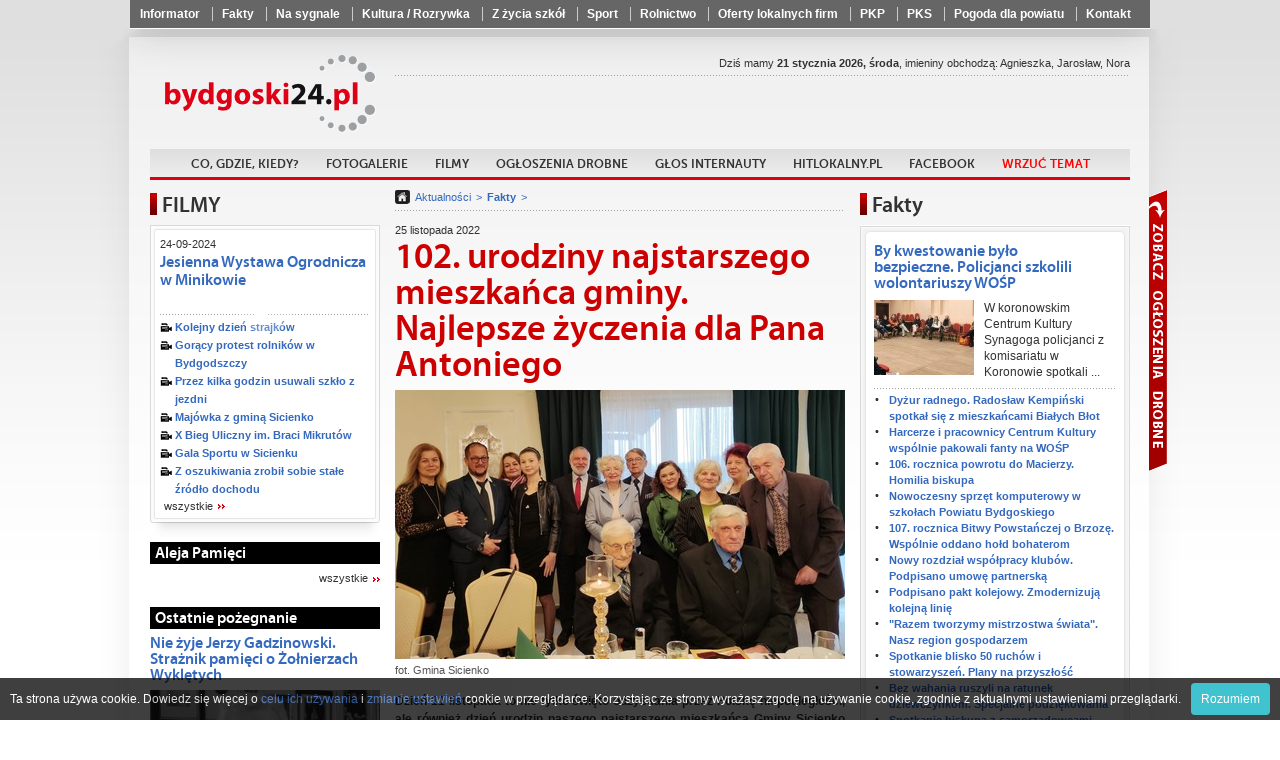

--- FILE ---
content_type: text/html
request_url: http://www.bydgoski24.pl/102._urodziny_najstarszego_mieszkanca_gminy._Najlepsze_zyczenia_dla_Pana_Antoniego,65591.html
body_size: 22107
content:
<!doctype html>
<html lang="pl">
	<head>
			<meta charset="utf-8" />
	<title>102. urodziny najstarszego mieszkańca gminy. Najlepsze życzenia dla Pana Antoniego</title>
	<link rel="shortcut icon" href="i/favicon.ico" type="image/x-icon" />
	<meta name="keywords" content="region, Szubin, Nakło, Kcynia, Mrocza, Sadki, powiat nakielski, wiadomości, fakty, ludzie, wydarzenia, sport nakielski, nakielski, reklama nakło" />
	<meta name="description" content="Dzień 11 listopada to nie tylko święto odzyskania przez# Polskę niepodległości, ale również dzień urodzin naszego najstarszego mieszkańca Gminy Sicienko Pana Antoniego Pokrętka. Pan Antoni mieszka w Łukowcu i właśnie 11.listopada obchodzi swoje 102. urodziny." />
	<meta name="author" content="Powiat24.pl" />

	<meta property="og:title" content="102. urodziny najstarszego mieszkańca gminy. Najlepsze życzenia dla Pana Antoniego" />
	<meta property="og:description" content="Dzień 11 listopada to nie tylko święto odzyskania przez# Polskę niepodległości, ale również dzień urodzin naszego najstarszego mieszkańca Gminy Sicienko Pana Antoniego Pokrętka. Pan Antoni mieszka w Łukowcu i właśnie 11.listopada obchodzi swoje 102. urodziny." />
	<meta property="og:image" content="http://www.bydgoski24.pl/photos/p_sm_65591_1.jpg" />
	<meta property="og:url" content="http://www.bydgoski24.pl/102._urodziny_najstarszego_mieszkanca_gminy._Najlepsze_zyczenia_dla_Pana_Antoniego,65591.html" />
	<meta property="og:type" content="article" />
    <script type="text/javascript" src="whcookies.js"></script>		<meta name="robots" content="index, follow" />

		<link rel="stylesheet" href="css/style_2.css?20210927" />
		<!-- <link rel="stylesheet" href="fancybox/jquery.fancybox.css" /> -->
		<link rel="stylesheet" href="fancybox3/css/jquery.fancybox.min.css">

		<script type="text/javascript" src="http://ajax.googleapis.com/ajax/libs/jquery/1.8.1/jquery.min.js"></script>

		<!-- <script type="text/javascript" src="fancybox/jquery.fancybox.js"></script> -->
		<script src="fancybox3/js/jquery.fancybox.min.js"></script>
		<script type="text/javascript" src="js/scripts.js?20210927"></script>
		<script type="text/javascript" src="js/imieniny.js"></script>

		<!--[if IE 8]>
		<link rel="stylesheet" href="css/ie8.css" />
		<![endif]-->

		<!--[if lte IE 8]>
		<style type="text/css">
			#advaform button {
				padding:2px 0;
				border:1px solid #890000;
				background: url("http://www.powiat24.dobrycms.net/css/../i/redblock.png") top repeat-x;
			}
		</style>
		<![endif]-->

		<!--[if IE]>
		<script>
			html5forIE();
		</script>
		<script src="js/selectivizr.js"></script>
		<![endif]-->

		<script type="text/javascript">

  var _gaq = _gaq || [];
  _gaq.push(['_setAccount', 'UA-35397608-1']);
  _gaq.push(['_trackPageview']);

  (function() {
    var ga = document.createElement('script'); ga.type = 'text/javascript'; ga.async = true;
    ga.src = ('https:' == document.location.protocol ? 'https://ssl' : 'http://www') + '.google-analytics.com/ga.js';
    var s = document.getElementsByTagName('script')[0]; s.parentNode.insertBefore(ga, s);
  })();

</script>	</head>

	<body id="portal_1">
<div id="fb-root"></div>
<script>(function(d, s, id) {
  var js, fjs = d.getElementsByTagName(s)[0];
  if (d.getElementById(id)) return;
  js = d.createElement(s); js.id = id;
  js.src = "//connect.facebook.net/pl_PL/all.js#xfbml=1";
  fjs.parentNode.insertBefore(js, fjs);
}(document, 'script', 'facebook-jssdk'));</script>

		<nav class="shortlinks">
			<div class="shortlinks_inner">
				<ul>
								<li ><a href="Informator,1683.html"  >Informator</a></li>
			<li ><a href="Wiadomosci,arch,157.html"  >Fakty</a></li>
			<li ><a href="Na_sygnale,arch,226.html"  >Na sygnale</a></li>
			<li ><a href="P_Kultura___Rozrywka,arch,207.html"  >Kultura / Rozrywka</a></li>
			<li ><a href="Z_zycia_szkol,arch,121.html"  >Z życia szkół</a></li>
			<li ><a href="sport,arch,127.html"  >Sport</a></li>
			<li ><a href="Rolnictwo,arch,128.html"  >Rolnictwo</a></li>
			<li ><a href="http://www.hitlokalny.pl/Lista_wizytowek,7.html" target="_blank" >Oferty lokalnych firm</a></li>
			<li ><a href="http://rozklad.pkp.pl/bin/query.exe/pn?" target="_blank" >PKP</a></li>
			<li ><a href="http://www.pks.bydgoszcz.pl/epodroznik.php?lang=pl&id_strony=40" target="_blank" >PKS</a></li>
			<li ><a href="http://www.pogodynka.pl/polska/16dni/bydgoszcz_bydgoszcz" target="_blank" >Pogoda dla powiatu</a></li>
			<li ><a href="Kontakt,114.html"  >Kontakt</a></li>
				</ul>
			</div>
		</nav>

	<div class="floater">

	<div class="page-center">
		<div class="container">
			<div class="page-content">
				
				<header class="top">

					<div class="row">


					<h1 class="logo">
						<a href="/">Powiat24.pl</a>
					</h1>

					<section class="partners">

						
		<div class="fb-like" data-href="https://www.facebook.com/Bydgoski24/" data-layout="button" data-action="like" data-size="large" data-show-faces="false" data-share="false"></div>
					<!--
																<a href="http://mrocza24.dobrycms.net" class="mrocza">Mrocza24</a>
																<a href="http://kcynia24.dobrycms.net" class="kcynia">Kcynia24</a>
																<a href="http://szubin24.dobrycms.net" class="szubin">Szubin24</a>
																<a href="http://naklo24.dobrycms.net" class="naklo">Nakło24</a>
																<a href="http://sadki24.dobrycms.net" class="sadki">Sadki24</a>
										-->
					</section>

					</div> <!-- /row -->

					<nav class="main">
						<ul>
										<li ><a href="Zapowiedzi,645.html"   >Co, gdzie, kiedy?</a></li>
			<li ><a href="Fotogalerie,528.html"   >Fotogalerie</a></li>
			<li ><a href="filmy,f,0.html"   >Filmy</a></li>
			<li ><a href="http://ogloszenia.bydgoski24.pl" target="_blank"  >Ogłoszenia drobne</a></li>
			<li ><a href="Glos_internauty,338.html"   >Głos internauty</a></li>
			<li ><a href="http://Hitlokalny.pl" target="_blank"  >HitLokalny.pl</a></li>
			<li ><a href="http://www.facebook.com/Bydgoski24" target="_blank"  >Facebook</a></li>
			<li ><a href="Wrzuć temat,1041.html"   ><font color=red>Wrzuć temat</font></a></li>
						</ul>
					</nav>

					<section class="date">Dziś mamy <strong>21 stycznia 2026, środa</strong>, imieniny obchodzą:
<script type="text/javascript">

if (WypiszImieniny) {
	WypiszImieniny('', '',
		', ', ', ',
		1);
}

</script>
					</section>


				</header>

								



					<aside class="leftcol">
						<section class="box">
							<h3>FILMY</h3>
							
							<div class="bx">
								<div class="bxt">
									<div class="bxf clra movies_box">
										<h6>24-09-2024 </h6>
										<h5><a href="Jesienna_Wystawa_Ogrodnicza_w_Minikowie,f,1385.html">Jesienna Wystawa Ogrodnicza w Minikowie</a></h5>
										<a class="yt-movie" href="Jesienna_Wystawa_Ogrodnicza_w_Minikowie,f,1385.html" >
											<img src="http://img.youtube.com/vi/jbYqWzNvznU/0.jpg" alt="" width="210" height="157" />
										</a>
										<ul class="other video">
<li><a href="Kolejny_dzien_strajkow,f,1384.html">Kolejny dzień strajków</a></li>
<li><a href="Goracy_protest_rolnikow_w_Bydgodszczy,f,1383.html">Gorący protest rolników w Bydgodszczy</a></li>
<li><a href="Przez_kilka_godzin_usuwali_szklo_z_jezdni,f,1382.html">Przez kilka godzin usuwali szkło z jezdni</a></li>
<li><a href="Majowka_z_gmina_Sicienko,f,1381.html">Majówka z gminą Sicienko</a></li>
<li><a href="X_Bieg_Uliczny_im._Braci_Mikrutów,f,1376.html">X Bieg Uliczny im. Braci Mikrutów</a></li>
<li><a href="Gala_Sportu_w_Sicienku,f,1380.html">Gala Sportu w Sicienku</a></li>
<li><a href="Z_oszukiwania_zrobil_sobie_stale_zrodlo_dochodu,f,1378.html">Z oszukiwania zrobił sobie stałe źródło dochodu</a></li>
										</ul>
										<a href="/filmy,f,0.html" class="more more1">wszystkie</a>
									</div>
								</div>
							</div>
						</section>

						




<!-- /witaj box -->


<section class="box simple">
	<h5 class="black">Aleja Pamięci</h5>
	<a href="http://nekrologi.bydgoski24.pl/" class="more">wszystkie</a>
</section><!-- /aleja box -->


		




						<section class="box simple2">
							<h5 class="black">Ostatnie pożegnanie</h5>
							<h5><a href="Nie_zyje_Jerzy_Gadzinowski._Straznik_pamieci_o_Zolnierzach_Wykletych,74537.html">Nie żyje Jerzy Gadzinowski. Strażnik pamięci o Żołnierzach Wyklętych</a></h5>
							
							<a href="Nie_zyje_Jerzy_Gadzinowski._Straznik_pamieci_o_Zolnierzach_Wykletych,74537.html"><img src="photos/p_sm_74537_1.jpg" alt="" /></a>
														
							<div class="text">
								Jerzy Gadzinowski, był bratankiem straconego w# 1946 r. bohatera Ziemi Kujawskiej por. Jerzego Gadzinowskiego ps. "Szary” oraz inicjatorem upamiętnienia Kujawskich Żołnierzy Wyklętych.							</div>
							<a href="Ostatnie_pozegnanie,arch,5088.html" class="more">wszystkie</a>
						</section>

						<section class="box simple2">
							<h5 class="red">Głos internauty</h5>
							<h5><a href="Zarywajaca_sie_droga_i_zalana_wiata_przystankowa._„Co_dalej_z_tym_bublem”,66522.html">Zarywająca się droga i zalana wiata przystankowa. „Co dalej z tym bublem?”</a></h5>
							
							<a href="Zarywajaca_sie_droga_i_zalana_wiata_przystankowa._„Co_dalej_z_tym_bublem”,66522.html"><img src="photos/p_sm_66522_1.jpg" alt="" /></a>
														
							<div class="text">
								Poniżej publikujemy głos internauty z Ciela informującym o złym #stanie drogi oraz zalanej wiaty przystankowej.							</div>
							<a href="/Glos_internauty,338.html" class="more">wszystkie</a>
						</section>

						<section class="box simple2">
							<h5 class="violet">Ogłoszenia i komunikaty</h5>
							<h5><a href="„Kreci_mnie_bezpieczenstwo_w_zimie._Dzialania_profilaktyczne_w_Myslecinku,74631.html">„Kręci mnie bezpieczeństwo w zimie". Działania profilaktyczne w Myślęcinku</a></h5>
							
							<a href="„Kreci_mnie_bezpieczenstwo_w_zimie._Dzialania_profilaktyczne_w_Myslecinku,74631.html"><img src="photos/p_sm_74631_1.jpg" alt="" /></a>
														
							<div class="text">
								Policjanci z Komendy Miejskiej Policji w Bydgoszczy zapraszają uczniów, ale również #wszystkich zainteresowanych mieszkańców Bydgoszczy i powiatu bydgoskiego do udziału w przedsięwzięciu profilaktyczno-edukacyjnym „Kręci mnie bezpieczeństwo w zimie”. Wydarzenie realizowane jest we współpracy z Wodnym Ochotniczym Pogotowiem Ratunkowym oraz Państwowym Gospodarstwem Wodnym Wody Polskie. Będzie to doskonała okazja do zdobycia praktycznej wiedzy oraz poznania zasad reagowania w sytuacji zagrożenia.							</div>
							<a href="Ogloszenia_i_komunikaty,arch,15421.html" class="more">wszystkie</a>
						</section>

						<section class="box simple2">
							<h5 class="blue">Biznes</h5>
							<h5><a href="Poprawa_bezpieczenstwa_w_pracy._W_puli_jest_140_mln_zl,70352.html">Poprawa bezpieczeństwa w pracy. W puli jest 140 mln zł</a></h5>
							
							<a href="Poprawa_bezpieczenstwa_w_pracy._W_puli_jest_140_mln_zl,70352.html"><img src="photos/p_sm_70352_1.jpg" alt="" /></a>
														
							<div class="text">
								Rozpoczął się nabór wniosków w konkursie na #dofinansowanie projektów mających na celu poprawę bezpieczeństwa pracy. W puli jest 140 mln zł. Wnioski o dofinansowanie można składać do 10 marca – przypomina Zakład Ubezpieczeń Społecznych.							</div>
							<a href="Biznes,arch,46310.html" class="more">wszystkie</a>
						</section>

						<section class="box simple2">
							<h5 class="orange">Pomagamy</h5>
							<h5><a href="Tak,_macie_wielkie_serce!_2402_zl_uzbierano_podczas_turnieju,70651.html">Tak, macie wielkie serce! 2402 zł uzbierano podczas turnieju</a></h5>
							
							<a href="Tak,_macie_wielkie_serce!_2402_zl_uzbierano_podczas_turnieju,70651.html"><img src="photos/p_sm_70651_1.jpg" alt="" /></a>
														
							<div class="text">
								Dokładnie dwa tysiące czterysta dwa# złote udało się uzbierać podczas naszego turnieju charytatywnego Gramy Dla Czworaczki Bydgoszcz.							</div>
							<a href="Pomagamy,arch,54538.html" class="more">wszystkie</a>
						</section>

						<section class="box simple2">
							<h5 class="red">Warto wiedzieć</h5>
							<h5><a href="Jednolity_sposob_wystawiania_i_odbierania_faktur._Bezplatne_szkolenia,74614.html">Jednolity sposób wystawiania i odbierania faktur. Bezpłatne szkolenia</a></h5>
							
							<a href="Jednolity_sposob_wystawiania_i_odbierania_faktur._Bezplatne_szkolenia,74614.html"><img src="photos/p_sm_74614_1.jpg" alt="" /></a>
														
							<div class="text">
								Krajowy System e-Faktur wprowadza jednolity# sposób wystawiania, odbierania i przechowywania faktur i będzie obejmował etapami wszystkich przedsiębiorców oraz podmioty wystawiające faktury w Polsce.							</div>
							<a href="Warto_wiedziec,arch,30196.html" class="more">wszystkie</a>
						</section>

						<section class="box simple2">
							<h5 class="brown">Materiały Partnera</h5>
							<h5><a href="Nowe_zawody,_nowe_perspektywy_–_praktyka,_ktora_naprawde_dziala,73385.html">Nowe zawody, nowe perspektywy – praktyka, która naprawdę działa</a></h5>
							
							<a href="Nowe_zawody,_nowe_perspektywy_–_praktyka,_ktora_naprawde_dziala,73385.html"><img src="photos/p_sm_73385_1.jpg" alt="" /></a>
														
							<div class="text">
								W czasach, gdy rynek pracy szuka fachowców z realnymi umiejętnościami, ODEKA – Ośrodek Doskonalenia# Kadr SIMP w Bydgoszczy staje się miejscem, gdzie teoria spotyka się z praktyką, a szkolenie – z zatrudnieniem.							</div>
							<a href="Materialy_Partnera,arch,17293.html" class="more">wszystkie</a>
						</section>

						<section class="box simple2">
							<h5 class="red">Życzenia</h5>
							<h5><a href="Kochane_Babcie,_drodzy_Dziadkowie!_Skladamy_najserdeczniejsze_zyczenia,74610.html">Kochane Babcie, drodzy Dziadkowie! Składamy najserdeczniejsze życzenia</a></h5>
							
							<a href="Kochane_Babcie,_drodzy_Dziadkowie!_Skladamy_najserdeczniejsze_zyczenia,74610.html"><img src="photos/p_sm_74610_1.jpg" alt="" /></a>
														
							<div class="text">
								Dzisiaj, 21 stycznia w naszym kraju obchodzimy #Dzień Babci, a w czwartek 22 stycznia - Dzień Dziadka. Z tej okazji wnuczęta składają swoim babciom i dziadkom najserdeczniejsze życzenia, w podziękowaniu za wszystko co dla nich robią.							</div>
							<a href="Zyczenia,arch,4289.html" class="more">wszystkie</a>
						</section>

						<section class="box simple2">
							<h5 class="pink">Konkursy</h5>
							<h5><a href="Liturgia_Benedicta._Final_siodmej_edycji_konkursu,74613.html">"Liturgia Benedicta". Finał siódmej edycji konkursu</a></h5>
							
							<a href="Liturgia_Benedicta._Final_siodmej_edycji_konkursu,74613.html"><img src="photos/p_sm_74613_1.jpg" alt="" /></a>
														
							<div class="text">
								Diecezja bydgoska po raz siódmy stała się stolicą# młodych miłośników liturgii. Pod hasłem „Wstań i idź, twoja wiara cię uzdrowiła”, odbył się finał VII Metropolitalnego Konkursu Wiedzy Liturgicznej „Liturgia Benedicta”.							</div>
							<a href="Konkursy,arch,6457.html" class="more">wszystkie</a>
						</section>

						<section class="box simple2">
							<h5 class="green">Rolnictwo</h5>
							<h5><a href="Ulatwienie_w_IRZplus._Samodzielnie_wygenerowany_dokument,74619.html">Ułatwienie w IRZplus. Samodzielnie wygenerowany dokument</a></h5>
							
							<a href="Ulatwienie_w_IRZplus._Samodzielnie_wygenerowany_dokument,74619.html"><img src="photos/p_sm_74619_1.jpg" alt="" /></a>
														
							<div class="text">
								Agencja Restrukturyzacji i Modernizacji Rolnictwa #stale rozwija swoje narzędzia cyfrowe, aby ułatwić rolnikom zarządzanie swoim gospodarstwem. Do grona aplikacji, podlegających ciągłym usprawnieniom, należy między innymi System Identyfikacji i Rejestracji Zwierząt IRZplus. Najnowsza odsłona tych zmian* ułatwia rolnikom uzyskanie informacji o DJP, niezbędnej do wniosku o zwrot podatku akcyzowego za paliwo rolnicze.							</div>
							<a href="Rolnictwo,arch,128.html" class="more">wszystkie</a>
						</section>


						<section class="box simple2">
							<h5 class="orange">Kultura / Rozrywka</h5>
							<h5><a href="Mlodziezowa_Orkiestra_Deta_zagrala_swiateczny_koncert_w_Koronowie,74629.html">Młodzieżowa Orkiestra Dęta zagrała świąteczny koncert w Koronowie</a></h5>
							
							<a href="Mlodziezowa_Orkiestra_Deta_zagrala_swiateczny_koncert_w_Koronowie,74629.html"><img src="photos/p_sm_74629_1.jpg" alt="" /></a>
														
							<div class="text">
								W niedzielę w Parafi Wniebowzięcia NMP w Koronowie odbył się świąteczny #koncert Młodzieżowej Orkiestry Dętej pod kierunkiem kapelmistrza Rafała Sójki.
							</div>
							<a href="Kultura___Rozrywka,arch,207.html" class="more">wszystkie</a>
						</section>

						<section class="box simple2">
							<h5 class="brown">Gotuj z nami</h5>
							<h5><a href="Domowy_przysmak_z_charakterem._Przepis_na_galaretke_z_czerwonej_papryki,71871.html">Domowy przysmak z charakterem. Przepis na galaretkę z czerwonej papryki</a></h5>
							
							<a href="Domowy_przysmak_z_charakterem._Przepis_na_galaretke_z_czerwonej_papryki,71871.html"><img src="photos/p_sm_71871_1.jpg" alt="" /></a>
														
							<div class="text">
								Koniec lata to moment, gdy w kuchni pojawiają się nie tylko owoce, lecz także warzywa. Z czerwonej papryki można przygotować galaretkę #o słodko-ostrym smaku, która doskonale komponuje się z serami, pieczonym mięsem czy chrupiącymi przekąskami. To ciekawy sposób na wykorzystanie sezonowych składników i wzbogacenie spiżarni o wyrazisty dodatek.							</div>
							<a href="/Gotuj_z_nami,337.html" class="more">wszystkie</a>
						</section>



<!--
<section class="box simple">
</section>	
-->


</aside><!-- left -->			



				<section class="middlecol ">

					<iframe id="forumFrame" class="loadForum" frameborder="0" scrolling="no"></iframe>

					<nav class="breadcrumbs">
						<a href="/" class="home"></a>
						<a href="Aktualnosci,arch,0.html">Aktualności</a>
						<a href="Fakty,arch,157.html"><strong>Fakty</strong></a>
					</nav>

					<article>
						<header>
							<div class="clra">
								<span class="date">25 listopada 2022</span>
								<h5></h5>
							</div>
							<h1>102. urodziny najstarszego mieszkańca gminy. Najlepsze życzenia dla Pana Antoniego</h1>
						</header>


															<img src="photos/p_sm_65591_1.jpg" alt="fot. Gmina Sicienko" />

											<p class="podpis">fot. Gmina Sicienko</p>
				
						<blockquote class="zajawka">
												Dzień 11 listopada to nie tylko święto odzyskania przez# Polskę niepodległości, ale również dzień urodzin naszego najstarszego mieszkańca Gminy Sicienko Pana Antoniego Pokrętka. Pan Antoni mieszka w Łukowcu i właśnie 11.listopada obchodzi swoje 102. urodziny.						</blockquote>
<div class="nadocena"></div>
						<div class="clra"></div>

						<p>Dzień p&oacute;źniej, wraz z Jego Rodziną, W&oacute;jt Gminy Piotr Chudzyński, w imieniu mieszkańc&oacute;w, złożył życzenia 200 lat w zdrowiu i spełnienia marzeń (bo przecież każdy je ma bez względu na wiek).</p>
<p>Pan Antoni Pokrętka z bronią w ręku walczył podczas II wojny o naszą wolność. Z jego wspomnień wynika, że najtrudniejsze chwile przeżył w 1944r. podczas walk o Warszawę i na początku 1945r. podczas walk o Wał Pomorski. W obecnych czasach, gdy wojna trwa przy naszej wschodniej granicy, takie wspomnienia wydają się być nader autentyczne.</p>
<p>Materiał: Gmina Sicienko</p>


				<p class="photo">
					<img src="photos/65591/450_315786830_487716946670243_4483336134909084226_n.jpg.jpg" alt="" />
									</p>
<div class="nadocena"></div>


						<section id="vote" class="vote">
							<div class="content">
								<span class="title">Oceń artykuł:</span>
								<a href="vote.php?tak=65591" rel="nofollow" class="yes">
									<span class="thumb">8</span>
								</a>
								<a href="vote.php?nie=65591" rel="nofollow" class="no">
									<span class="thumb">5</span>
								</a>


													</div>

						</section>






					<section id="readAlso">
						<h3 class="bt">Czytaj również</h3>
						<ul class="dots">
							<li><a class="sznurki" href="By_kwestowanie_bylo_bezpieczne._Policjanci_szkolili_wolontariuszy_WOSP,74630.html">By kwestowanie było bezpieczne. Policjanci szkolili wolontariuszy WOŚP</a></li>
							<li><a class="sznurki" href="Dyzur_radnego._Radoslaw_Kempinski_spotkal_sie_z_mieszkancami_Bialych_Blot,74626.html">Dyżur radnego. Radosław Kempiński spotkał się z mieszkańcami Białych Błot</a></li>
							<li><a class="sznurki" href="Harcerze_i_pracownicy_Centrum_Kultury_wspolnie_pakowali_fanty_na_WOSP,74623.html">Harcerze i pracownicy Centrum Kultury wspólnie pakowali fanty na WOŚP</a></li>
							<li><a class="sznurki" href="106._rocznica_powrotu_do_Macierzy._Homilia_biskupa,74616.html">106. rocznica powrotu do Macierzy. Homilia biskupa</a></li>
							<li><a class="sznurki" href="Nowoczesny_sprzet_komputerowy_w_szkolach_Powiatu_Bydgoskiego,74603.html">Nowoczesny sprzęt komputerowy w szkołach Powiatu Bydgoskiego</a></li>
						</ul>
					</section>

						<section id="actions">

							<div class="like">
							<div class="fb-like" data-href="http://www.bydgoski24.pl/102._urodziny_najstarszego_mieszkanca_gminy._Najlepsze_zyczenia_dla_Pana_Antoniego,65591.html" data-send="false" data-width="130" data-layout="button_count" data-show-faces="false" data-action="like"></div>
							</div>


							<div class="fb_share_button">
							<!-- AddThis Button BEGIN -->
							<div class="addthis_toolbox addthis_default_style ">
								<a class="addthis_button_preferred_1"><img src="i/share.png" alt="udostępnij na FB" /></a>
							</div>
							<script type="text/javascript" src="http://s7.addthis.com/js/250/addthis_widget.js#pubid=ra-5025384b3b268257"></script>
							<!-- AddThis Button END -->

							</div>




							<div class="tools">
								<a href="javascript:history.back();" class="back">Powrót</a>
								<a href="javascript:window.print();" class="print">Drukuj</a>
							</div>
						</section>

		
				<section id="comments">



					<h3 class="bt">Komentarze (0) <a href="/Zglos_naruszenie_zasad,16173.html">Zgłoś naruszenie zasad</a></h3>



					<ul class="lista_komentarzy">
					</ul>

					<p class="info comments-uwaga">
						Uwaga! Internauci piszący komentarze na portalu biorą pełną odpowiedzialność za zamieszczane treści. Redakcja zastrzega sobie jednak prawo do ingerowania lub całkowitego ich usuwania, jeżeli uzna, że nie są zgodne z tematem artykułu, zasadami współżycia społecznego, a także wówczas, gdy będą naruszać normy prawne i obyczajowe. Pamiętaj! -pisząc komentarz, anonimowy jesteś tylko do momentu, gdy nie przekraczasz ustalonych zasad.<br><br>Komentarze pisane WIELKIMI LITERAMI będą usuwane!
											</p>
				</section>

						<section id="addComments">

							<h3>Dodaj komentarz</h3>

							<form action="someform.php" id="addComment" class="dodajkoment" method="post">
								<p>
									<label for="f_tresc"></label>
									<textarea id="f_tresc" name="f_tresc" class="required"></textarea>
								</p>

								<p>
									<label for="f_nick">imię/pseudonim:*</label>
									<input name="f_nick" type="text" id="f_nick" class="required" />
								</p>

								<p>
									<label for="k_kod">Kod:*</label>
									<input type="text" id="k_kod" name="key" maxlength="4" class="required"  />
									<img src="http://easycms.net.pl/verificationimage.php?key=8077" alt='kod weryfikacyjny' />
								</p>
								<p class="submit">
									<div class="akcept">
										<input type="checkbox" name="zgoda" required="required" checked class="zgoda"> <span>Akceptuję <a target="_blank" href="/Zasady_zamieszczania_komentarzy,16176.html">zasady zamieszczania opinii</a> w serwisie</span>
									</div>
									<input name="odp2autor" type="hidden" class="odp2autor" />
									<input name="idcom" type="hidden" class="idcom" />
									<input type="hidden" name="page" value="65591" />
									<button type="submit">dodaj</button>
									<div class="loadMsg"></div>
																		<div class="ok">Komentarz został dodany. Pojawi się po odświeżeniu strony.</div>
																		<div class="error">Wypełnij wymagane pola!</div>
								</p>
							</form>
							<!-- <a href="#addComment" class="kolejny button">dodaj kolejny komentarz</a> -->
						</section><!-- /add Comments -->
﻿

					</article>



				</section><!-- /middlecol -->



				<aside class="rightcol">

					<span class="colswitcher">
						<a id="oglmetka">Zobacz ogłoszenia</a>
						<a id="advmetka">Zobacz reklamy</a>
					</span>


					<section class="box adverts" id="ogloszenia">
						<h3>Ogłoszenia drobne</h3>

						<ul>
							<li>
								<small>20-08-2025 12:24:22, id: 29847</small>
								<h5><a href="http://ogloszenia.powiat24.pl/Serwis_ladowarek_teleskopowych,29847.html">Serwis ładowarek teleskopowych</a></h5>
								<a href="http://ogloszenia.powiat24.pl/Serwis_ladowarek_teleskopowych,29847.html">
																	<img src="http://ogloszenia.powiat24.pl/photos/1b80a_1-dmtech-wynajem-serwis-ladowarki-teleskopowe-wozki-widlowe.jpg_sm.jpg" alt="" />
																</a>
								Serwis ładowarek teleskopowych, wózków widłowych i wiertnic

Naprawy bieżące, przeglądy okresowe,								<a href="http://ogloszenia.powiat24.pl/Serwis_ladowarek_teleskopowych,29847.html" class="more2">więcej</a>
							</li>
							<li>
								<small>07-01-2025 09:43:23, id: 29795</small>
								<h5><a href="http://ogloszenia.powiat24.pl/Biurko_z_nadstawka,29795.html">Biurko z nadstawką</a></h5>
								<a href="http://ogloszenia.powiat24.pl/Biurko_z_nadstawka,29795.html">
																	<!-- <img src="/photos/_brak-fotki.gif" alt="" /> -->
																</a>
								Biurko z nadstawką w bardzo dobrym stanie, biurko posiada dodatkową								<a href="http://ogloszenia.powiat24.pl/Biurko_z_nadstawka,29795.html" class="more2">więcej</a>
							</li>
							<li>
								<small>20-08-2024 13:27:53, id: 29770</small>
								<h5><a href="http://ogloszenia.powiat24.pl/Meble_kuchenne_przyjme_prosze_,29770.html">Meble kuchenne przyjmę proszę </a></h5>
								<a href="http://ogloszenia.powiat24.pl/Meble_kuchenne_przyjme_prosze_,29770.html">
																	<!-- <img src="/photos/_brak-fotki.gif" alt="" /> -->
																</a>
								Dzień dobry! Meble kuchenne/wyposażenie kuchenne przyjmę proszę. 
Odbiór osobisty do								<a href="http://ogloszenia.powiat24.pl/Meble_kuchenne_przyjme_prosze_,29770.html" class="more2">więcej</a>
							</li>
							<li>
								<small>11-05-2024 15:56:47, id: 29748</small>
								<h5><a href="http://ogloszenia.powiat24.pl/Wynajme_magazyn_80m2_Trzemieto,29748.html">Wynajmę magazyn 80m2 Trzemięto</a></h5>
								<a href="http://ogloszenia.powiat24.pl/Wynajme_magazyn_80m2_Trzemieto,29748.html">
																	<!-- <img src="/photos/_brak-fotki.gif" alt="" /> -->
																</a>
								Dzień dobry !
Mam do wynajęcia pomieszczenie na magazyn / warsztat								<a href="http://ogloszenia.powiat24.pl/Wynajme_magazyn_80m2_Trzemieto,29748.html" class="more2">więcej</a>
							</li>
							<li>
								<small>21-11-2023 08:26:52, id: 29705</small>
								<h5><a href="http://ogloszenia.powiat24.pl/Bilety_waskotorowki_,29705.html">Bilety wąskotorówki </a></h5>
								<a href="http://ogloszenia.powiat24.pl/Bilety_waskotorowki_,29705.html">
																	<!-- <img src="/photos/_brak-fotki.gif" alt="" /> -->
																</a>
								Kupię bilety i inne pamiątki po kolejce wąskotorowej Bydgoszcz -Koronowo								<a href="http://ogloszenia.powiat24.pl/Bilety_waskotorowki_,29705.html" class="more2">więcej</a>
							</li>
							<li>
								<small>10-11-2023 08:48:53, id: 29703</small>
								<h5><a href="http://ogloszenia.powiat24.pl/WOZEK_DZIECIECY,29703.html">WÓZEK DZIECIĘCY</a></h5>
								<a href="http://ogloszenia.powiat24.pl/WOZEK_DZIECIECY,29703.html">
																	<!-- <img src="/photos/_brak-fotki.gif" alt="" /> -->
																</a>
								Sprzedam wózek TAKO JUNAMA DIAMOND używany 2w1. Posiadam również inne								<a href="http://ogloszenia.powiat24.pl/WOZEK_DZIECIECY,29703.html" class="more2">więcej</a>
							</li>
							<li>
								<small>11-05-2020 12:54:21, id: 26142</small>
								<h5><a href="http://ogloszenia.powiat24.pl/Poszukuje_mieszkania_do_wynaje,26142.html">Poszukuję mieszkania do wynaje</a></h5>
								<a href="http://ogloszenia.powiat24.pl/Poszukuje_mieszkania_do_wynaje,26142.html">
																	<!-- <img src="/photos/_brak-fotki.gif" alt="" /> -->
																</a>
								Interesuje mnie wynajem mieszkania lub domu na terenie gm mrocza								<a href="http://ogloszenia.powiat24.pl/Poszukuje_mieszkania_do_wynaje,26142.html" class="more2">więcej</a>
							</li>
							<li>
								<small>23-10-2019 16:39:38, id: 25429</small>
								<h5><a href="http://ogloszenia.powiat24.pl/Junkers_gazowy_,_lazienkowy_sp,25429.html">Junkers gazowy , łazienkowy sp</a></h5>
								<a href="http://ogloszenia.powiat24.pl/Junkers_gazowy_,_lazienkowy_sp,25429.html">
																	<!-- <img src="/photos/_brak-fotki.gif" alt="" /> -->
																</a>
								Junkers gazowy, łazienkowy typ Electrolux , stan idealny sprzedam,cena 350								<a href="http://ogloszenia.powiat24.pl/Junkers_gazowy_,_lazienkowy_sp,25429.html" class="more2">więcej</a>
							</li>
							<li>
								<small>25-04-2019 07:55:24, id: 25420</small>
								<h5><a href="http://ogloszenia.powiat24.pl/Kupie_wojskowe_odznaczenia,25420.html">Kupie wojskowe odznaczenia</a></h5>
								<a href="http://ogloszenia.powiat24.pl/Kupie_wojskowe_odznaczenia,25420.html">
																	<img src="http://ogloszenia.powiat24.pl/photos/98eed_1887936_196556042_kupie-wojskowe-stare-odznaczenia-odznaki-medale-telefon-694972047_xlarge.jpg_sm.jpg" alt="" />
																</a>
								Polskie i Zagraniczne przedwojenne z czasów wojny oraz zaraz powojenne								<a href="http://ogloszenia.powiat24.pl/Kupie_wojskowe_odznaczenia,25420.html" class="more2">więcej</a>
							</li>
							<li>
								<small>04-10-2018 12:29:31, id: 25412</small>
								<h5><a href="http://ogloszenia.powiat24.pl/Nokia_6303C,25412.html">Nokia 6303C</a></h5>
								<a href="http://ogloszenia.powiat24.pl/Nokia_6303C,25412.html">
																	<!-- <img src="/photos/_brak-fotki.gif" alt="" /> -->
																</a>
								Nokia 6303C, bez sim-lock, klawiszowy, ładowarka, stan dobry, obudowa metalowa,								<a href="http://ogloszenia.powiat24.pl/Nokia_6303C,25412.html" class="more2">więcej</a>
							</li>
							<li>
								<small>04-10-2018 12:28:14, id: 25411</small>
								<h5><a href="http://ogloszenia.powiat24.pl/Wirowka,25411.html">Wirówka</a></h5>
								<a href="http://ogloszenia.powiat24.pl/Wirowka,25411.html">
																	<!-- <img src="/photos/_brak-fotki.gif" alt="" /> -->
																</a>
								Wirówkę								<a href="http://ogloszenia.powiat24.pl/Wirowka,25411.html" class="more2">więcej</a>
							</li>
							<li>
								<small>04-10-2018 12:27:23, id: 25410</small>
								<h5><a href="http://ogloszenia.powiat24.pl/Lodowka,25410.html">Lodówka</a></h5>
								<a href="http://ogloszenia.powiat24.pl/Lodowka,25410.html">
																	<!-- <img src="/photos/_brak-fotki.gif" alt="" /> -->
																</a>
								Lodówka, 155cm, stan bdb., z osobnym zamrażalnikiem								<a href="http://ogloszenia.powiat24.pl/Lodowka,25410.html" class="more2">więcej</a>
							</li>
							<li>
								<small>04-10-2018 12:26:13, id: 25409</small>
								<h5><a href="http://ogloszenia.powiat24.pl/Lawa,25409.html">Ława</a></h5>
								<a href="http://ogloszenia.powiat24.pl/Lawa,25409.html">
																	<!-- <img src="/photos/_brak-fotki.gif" alt="" /> -->
																</a>
								Ława, szwedzka, rozkładana, podnoszona, stan bdb., 50zł								<a href="http://ogloszenia.powiat24.pl/Lawa,25409.html" class="more2">więcej</a>
							</li>
							<li>
								<small>04-10-2018 12:25:38, id: 25408</small>
								<h5><a href="http://ogloszenia.powiat24.pl/Kanapa,25408.html">Kanapa</a></h5>
								<a href="http://ogloszenia.powiat24.pl/Kanapa,25408.html">
																	<!-- <img src="/photos/_brak-fotki.gif" alt="" /> -->
																</a>
								Kanapa 2-os., rozkładana, stan bdb., 50zł								<a href="http://ogloszenia.powiat24.pl/Kanapa,25408.html" class="more2">więcej</a>
							</li>
							<li>
								<small>04-10-2018 12:24:41, id: 25407</small>
								<h5><a href="http://ogloszenia.powiat24.pl/Okna,25407.html">Okna</a></h5>
								<a href="http://ogloszenia.powiat24.pl/Okna,25407.html">
																	<!-- <img src="/photos/_brak-fotki.gif" alt="" /> -->
																</a>
								Okna drewniane, weneckie, skrzynkowe, 2-skrzydłowe 100zł, 3-skrzydłowe 150zł, Białe Błota								<a href="http://ogloszenia.powiat24.pl/Okna,25407.html" class="more2">więcej</a>
							</li>
							<li>
								<small>04-10-2018 12:23:59, id: 25406</small>
								<h5><a href="http://ogloszenia.powiat24.pl/Kontener_biurowy,25406.html">Kontener biurowy</a></h5>
								<a href="http://ogloszenia.powiat24.pl/Kontener_biurowy,25406.html">
																	<!-- <img src="/photos/_brak-fotki.gif" alt="" /> -->
																</a>
								Kontener biurowy, wym. 3x6m, drzwi antywłamaniowe, nowy, gm. Koronowo								<a href="http://ogloszenia.powiat24.pl/Kontener_biurowy,25406.html" class="more2">więcej</a>
							</li>
							<li>
								<small>04-10-2018 12:23:12, id: 25405</small>
								<h5><a href="http://ogloszenia.powiat24.pl/Brama,25405.html">Brama</a></h5>
								<a href="http://ogloszenia.powiat24.pl/Brama,25405.html">
																	<!-- <img src="/photos/_brak-fotki.gif" alt="" /> -->
																</a>
								Bramę z furtką (komplet), nieużywana, czarna, cena 800zł								<a href="http://ogloszenia.powiat24.pl/Brama,25405.html" class="more2">więcej</a>
							</li>
							<li>
								<small>04-10-2018 12:22:22, id: 25404</small>
								<h5><a href="http://ogloszenia.powiat24.pl/Pawilon,25404.html">Pawilon</a></h5>
								<a href="http://ogloszenia.powiat24.pl/Pawilon,25404.html">
																	<!-- <img src="/photos/_brak-fotki.gif" alt="" /> -->
																</a>
								Pawilon handlowy, 40mkw, centrum Koronowa, wolnostojący + piętro								<a href="http://ogloszenia.powiat24.pl/Pawilon,25404.html" class="more2">więcej</a>
							</li>
							<li>
								<small>04-10-2018 12:21:39, id: 25403</small>
								<h5><a href="http://ogloszenia.powiat24.pl/Dom,25403.html">Dom</a></h5>
								<a href="http://ogloszenia.powiat24.pl/Dom,25403.html">
																	<!-- <img src="/photos/_brak-fotki.gif" alt="" /> -->
																</a>
								Dom z ogrodem								<a href="http://ogloszenia.powiat24.pl/Dom,25403.html" class="more2">więcej</a>
							</li>
							<li>
								<small>04-10-2018 12:21:02, id: 25402</small>
								<h5><a href="http://ogloszenia.powiat24.pl/Budynek,25402.html">Budynek</a></h5>
								<a href="http://ogloszenia.powiat24.pl/Budynek,25402.html">
																	<!-- <img src="/photos/_brak-fotki.gif" alt="" /> -->
																</a>
								Budynek, 170mkw, Białe Błota, I i II piętro oraz hala								<a href="http://ogloszenia.powiat24.pl/Budynek,25402.html" class="more2">więcej</a>
							</li>
							<li>
								<small>04-10-2018 12:20:12, id: 25401</small>
								<h5><a href="http://ogloszenia.powiat24.pl/Polowe_domu_lub_caly,25401.html">Połowę domu lub cały</a></h5>
								<a href="http://ogloszenia.powiat24.pl/Polowe_domu_lub_caly,25401.html">
																	<!-- <img src="/photos/_brak-fotki.gif" alt="" /> -->
																</a>
								Połowę domu lub cały, do 100mkw, w Bydgoszczy lub na								<a href="http://ogloszenia.powiat24.pl/Polowe_domu_lub_caly,25401.html" class="more2">więcej</a>
							</li>
							<li>
								<small>04-10-2018 12:19:22, id: 25400</small>
								<h5><a href="http://ogloszenia.powiat24.pl/Dom,25400.html">Dom</a></h5>
								<a href="http://ogloszenia.powiat24.pl/Dom,25400.html">
																	<!-- <img src="/photos/_brak-fotki.gif" alt="" /> -->
																</a>
								Dom do remontu lub nowy do wykończenia, z dużą działką,								<a href="http://ogloszenia.powiat24.pl/Dom,25400.html" class="more2">więcej</a>
							</li>
							<li>
								<small>04-10-2018 12:18:27, id: 25399</small>
								<h5><a href="http://ogloszenia.powiat24.pl/Ziemia_rolna,25399.html">Ziemia rolna</a></h5>
								<a href="http://ogloszenia.powiat24.pl/Ziemia_rolna,25399.html">
																	<!-- <img src="/photos/_brak-fotki.gif" alt="" /> -->
																</a>
								Ziemia rolna, 2,29ha, Gogolin, gm. Koronowo								<a href="http://ogloszenia.powiat24.pl/Ziemia_rolna,25399.html" class="more2">więcej</a>
							</li>
							<li>
								<small>04-10-2018 12:17:37, id: 25398</small>
								<h5><a href="http://ogloszenia.powiat24.pl/Mieszkanie,25398.html">Mieszkanie</a></h5>
								<a href="http://ogloszenia.powiat24.pl/Mieszkanie,25398.html">
																	<!-- <img src="/photos/_brak-fotki.gif" alt="" /> -->
																</a>
								Mieszkanie w Koronowie, ul. Witosa, 64mkw, M-4, blok								<a href="http://ogloszenia.powiat24.pl/Mieszkanie,25398.html" class="more2">więcej</a>
							</li>
							<li>
								<small>04-10-2018 12:16:42, id: 25397</small>
								<h5><a href="http://ogloszenia.powiat24.pl/Dzialka,25397.html">Działka</a></h5>
								<a href="http://ogloszenia.powiat24.pl/Dzialka,25397.html">
																	<!-- <img src="/photos/_brak-fotki.gif" alt="" /> -->
																</a>
								Działka z wydanymi warunkami zabudowy 1800 mkw Gościeradz, częściowo ogrodzona,								<a href="http://ogloszenia.powiat24.pl/Dzialka,25397.html" class="more2">więcej</a>
							</li>
							<li>
								<small>04-10-2018 12:15:54, id: 25396</small>
								<h5><a href="http://ogloszenia.powiat24.pl/Dzialka_budowlana,25396.html">Działka budowlana</a></h5>
								<a href="http://ogloszenia.powiat24.pl/Dzialka_budowlana,25396.html">
																	<!-- <img src="/photos/_brak-fotki.gif" alt="" /> -->
																</a>
								Działka budowlana, okolice Prądocina, gm. Nowa Wieś Wielka, 1351m kw.,								<a href="http://ogloszenia.powiat24.pl/Dzialka_budowlana,25396.html" class="more2">więcej</a>
							</li>
							<li>
								<small>04-10-2018 12:14:50, id: 25395</small>
								<h5><a href="http://ogloszenia.powiat24.pl/Dzialka_budowlana,25395.html">Działka budowlana</a></h5>
								<a href="http://ogloszenia.powiat24.pl/Dzialka_budowlana,25395.html">
																	<!-- <img src="/photos/_brak-fotki.gif" alt="" /> -->
																</a>
								Działka budowlana, 1000mkw, Rynarzewo, ul. Notecka, 70.000zł								<a href="http://ogloszenia.powiat24.pl/Dzialka_budowlana,25395.html" class="more2">więcej</a>
							</li>
							<li>
								<small>04-10-2018 12:13:59, id: 25394</small>
								<h5><a href="http://ogloszenia.powiat24.pl/Dom,25394.html">Dom</a></h5>
								<a href="http://ogloszenia.powiat24.pl/Dom,25394.html">
																	<!-- <img src="/photos/_brak-fotki.gif" alt="" /> -->
																</a>
								Dom, Wilcze, gm. Osielsko, 110m kw, z lat 70-80, działka								<a href="http://ogloszenia.powiat24.pl/Dom,25394.html" class="more2">więcej</a>
							</li>
							<li>
								<small>04-10-2018 12:12:13, id: 25393</small>
								<h5><a href="http://ogloszenia.powiat24.pl/Dom,25393.html">Dom</a></h5>
								<a href="http://ogloszenia.powiat24.pl/Dom,25393.html">
																	<!-- <img src="/photos/_brak-fotki.gif" alt="" /> -->
																</a>
								Dom, 170mkw, Osowa Góra, Bydgoszcz, 3-poziomowy, wszystkie media, dobra lokalizacja								<a href="http://ogloszenia.powiat24.pl/Dom,25393.html" class="more2">więcej</a>
							</li>
							<li>
								<small>04-10-2018 12:11:29, id: 25392</small>
								<h5><a href="http://ogloszenia.powiat24.pl/Dom,25392.html">Dom</a></h5>
								<a href="http://ogloszenia.powiat24.pl/Dom,25392.html">
																	<!-- <img src="/photos/_brak-fotki.gif" alt="" /> -->
																</a>
								Dom, Sicienko								<a href="http://ogloszenia.powiat24.pl/Dom,25392.html" class="more2">więcej</a>
							</li>
						</ul>

						<a class="button zobaogloszenia blank" href="http://ogloszenia.powiat24.pl/Najnowsze_ogloszenia,last.html">zobacz wszystkie</a>
						<a class="button dodajogloszenie blank" href="http://ogloszenia.powiat24.pl/Dodaj_ogloszenie,add.html">dodaj</a>
					</section>



					<section id="banery">

					


						<section class="box">
							<h3>Fakty</h3>
							
							<div class="bx">
								<div class="bxt">
									<div class="bxf clra">
										<div class="bx-white-frame">
										
											<!--<h6>21 stycznia 2026</h6>-->
											<h5><a href="By_kwestowanie_bylo_bezpieczne._Policjanci_szkolili_wolontariuszy_WOSP,74630.html">By kwestowanie było bezpieczne. Policjanci szkolili wolontariuszy WOŚP</a></h5>

																						<a href="By_kwestowanie_bylo_bezpieczne._Policjanci_szkolili_wolontariuszy_WOSP,74630.html"><img src="photos/p_100x75_74630_1.jpg" alt="" /></a>
											
											<div class="text">
												W koronowskim Centrum Kultury Synagoga policjanci z komisariatu w Koronowie spotkali #się z wolontariuszami 34. Finału Wielkiej Orkiestry Świątecznej Pomocy. Funkcjonariusze omówili z nimi podstawowe zasady bezpieczeństwa dotyczące między innymi sposobu prowadzenia zbiórki pieniędzy czy wyboru miejsc do kwestowania.											</div>

											<ul class="other">
												<li><a href="Dyzur_radnego._Radoslaw_Kempinski_spotkal_sie_z_mieszkancami_Bialych_Blot,74626.html">Dyżur radnego. Radosław Kempiński spotkał się z mieszkańcami Białych Błot</a></li>
												<li><a href="Harcerze_i_pracownicy_Centrum_Kultury_wspolnie_pakowali_fanty_na_WOSP,74623.html">Harcerze i pracownicy Centrum Kultury wspólnie pakowali fanty na WOŚP</a></li>
												<li><a href="106._rocznica_powrotu_do_Macierzy._Homilia_biskupa,74616.html">106. rocznica powrotu do Macierzy. Homilia biskupa</a></li>
												<li><a href="Nowoczesny_sprzet_komputerowy_w_szkolach_Powiatu_Bydgoskiego,74603.html">Nowoczesny sprzęt komputerowy w szkołach Powiatu Bydgoskiego</a></li>
												<li><a href="107._rocznica_Bitwy_Powstanczej_o_Brzoze._Wspolnie_oddano_hold_bohaterom,74600.html">107. rocznica Bitwy Powstańczej o Brzozę. Wspólnie oddano hołd bohaterom</a></li>
												<li><a href="Nowy_rozdzial_wspolpracy_klubow._Podpisano_umowe_partnerska,74593.html">Nowy rozdział współpracy klubów. Podpisano umowę partnerską</a></li>
												<li><a href="Podpisano_pakt_kolejowy._Zmodernizuja_kolejna_linie_,74584.html">Podpisano pakt kolejowy. Zmodernizują kolejną linię </a></li>
												<li><a href="Razem_tworzymy_mistrzostwa_swiata._Nasz_region_gospodarzem,74583.html">"Razem tworzymy mistrzostwa świata". Nasz region gospodarzem</a></li>
												<li><a href="Spotkanie_blisko_50_ruchow_i_stowarzyszen._Plany_na_przyszlosc,74582.html">Spotkanie blisko 50 ruchów i stowarzyszeń. Plany na przyszłość</a></li>
												<li><a href="Bez_wahania_ruszyli_na_ratunek_dziewczynkom._Specjalne_podziekowania,74563.html">Bez wahania ruszyli na ratunek dziewczynkom. Specjalne podziękowania</a></li>
												<li><a href="Spotkanie_biskupa_z_samorzadowcami._Bog_nie_chce_wojny,74557.html">Spotkanie biskupa z samorządowcami. "Bóg nie chce wojny"</a></li>
												<li><a href="Wspolny_czas_seniorow._Spotkanie_noworoczne_w_Waldowie_Krolewskim,74547.html">Wspólny czas seniorów. Spotkanie noworoczne w Wałdowie Królewskim</a></li>
												<li><a href="50-lecie_ciaglosci_terytorialnej_gminy._Okazja_do_podsumowan_i_podziekowan,74545.html">50-lecie ciągłości terytorialnej gminy. Okazja do podsumowań i podziękowań</a></li>
												<li><a href="Kadra_pedagogiczna_z_gminy_Dobrcz_na_szkoleniach_w_ramach_projektu,74542.html">Kadra pedagogiczna z gminy Dobrcz na szkoleniach w ramach projektu</a></li>
												<li><a href="Przybywa_seniorow._Bezpieczna_jesien_zycia,74536.html">Przybywa seniorów. Bezpieczna jesień życia</a></li>
												<li><a href="Sportowe_talenty_nagrodzone_podczas_sesji_rady_gminy_Dabrowa_Chelminska,74522.html">Sportowe talenty nagrodzone podczas sesji rady gminy Dąbrowa Chełmińska</a></li>
												<li><a href="Ratownictwo_na_lodzie_w_praktyce._Strazacy_doskonalili_swoje_umiejetnosci,74521.html">Ratownictwo na lodzie w praktyce. Strażacy doskonalili swoje umiejętności</a></li>
												<li><a href="Od_robotyki_po_taniec._Wszechstronny_rozwoj_mlodych_uczestnikow,74520.html">Od robotyki po taniec. Wszechstronny rozwój młodych uczestników</a></li>
												<li><a href="Roczna_odprawa_bydgoskiej_policji._Podsumowanie_2025_roku_i_cele_na_2026,74517.html">Roczna odprawa bydgoskiej policji. Podsumowanie 2025 roku i cele na 2026</a></li>
											</ul>

											<a href="Fakty,arch,157.html" class="more">wszystkie</a>
											
										</div><!-- /bx-white-frame -->
									</div>
								</div>
							</div>
						</section><!-- /box -->

yyy
						<section class="box zapowiedzi">
							<h3>Co, gdzie, kiedy?</h3>
							
							<div class="bx">
								<div class="bxt">
									<div class="bxf clra">
										<div class="bx-white-frame">

											<ul class="other">
												<li><span class="date_sml">17.01</span><a href="Memorial_Grzegorza_Bozejewicza,74369.html">Memoriał Grzegorza Bożejewicza</a></li>
												<li><span class="date_sml">17.01</span><a href="Pomaganie_przez_morsowanie,74286.html">Pomaganie przez morsowanie</a></li>
												<li><span class="date_sml">18.01</span><a href="107._rocznica_Bitwy_Powstanczej_o_Brzoze,74407.html">107. rocznica Bitwy Powstańczej o Brzozę</a></li>
												<li><span class="date_sml">18.01</span><a href="Koncert_Mlodziezowej_Orkiestry_Detej_,74195.html">Koncert Młodzieżowej Orkiestry Dętej </a></li>
												<li><span class="date_sml">21.01</span><a href="Nabytki_Muzeum_-_otwarcie_wystawy,74550.html">"Nabytki Muzeum" - otwarcie wystawy</a></li>
												<li><span class="date_sml">22.01</span><a href="Koncert_z_okazji_Dni_Babci_i_Dziadka_w_Lochowie,74524.html">Koncert z okazji Dni Babci i Dziadka w Łochowie</a></li>
												<li><span class="date_sml">24.01</span><a href="III_Turniej_Siatkowki_dla_WOSP,74508.html">III Turniej Siatkówki dla WOŚP</a></li>
												<li><span class="date_sml">24.01</span><a href="3._Morsowanie_dla_WOSP,74409.html">3. Morsowanie dla WOŚP</a></li>
												<li><span class="date_sml">25.01</span><a href="34._Final_WOSP_w_Sicienku,74544.html">34. Finał WOŚP w Sicienku</a></li>
												<li><span class="date_sml">28.01</span><a href="Karnawal_w_glebinach_oceanu,74602.html">Karnawał w głębinach oceanu</a></li>
												<li><span class="date_sml">31.01</span><a href="Gminny_Bal_Seniorow_w_Bialych_Blotach,74401.html">Gminny Bal Seniorów w Białych Błotach</a></li>
												<li><span class="date_sml">06.02</span><a href="Bezplatna_mammografia_w_Solcu_Kujawskim,74510.html">Bezpłatna mammografia w Solcu Kujawskim</a></li>
												<li><span class="date_sml">08.02</span><a href="Ostromeckie_spotkania_ze_sztuka,74572.html">Ostromeckie spotkania ze sztuką</a></li>
												<li><span class="date_sml">11.02</span><a href="Spotkanie_z_cyklu_„Ciekawi_sa_ludzie”,74605.html">Spotkanie z cyklu „Ciekawi są ludzie”</a></li>
												<li><span class="date_sml">21.02</span><a href="Wernisaz_Miroslawa_Szczupackiego,74257.html">Wernisaż Mirosława Szczupackiego</a></li>
											</ul>
		
											<a href="Co,_gdzie,_kiedy,arch,644.html" class="more">wszystkie</a>
											<a href="Zapowiedzi,645.html" class="dodaj">zgłoś wydarzenie</a>
											
										</div><!-- /bx-white-frame -->
									</div>
								</div>
							</div>
						</section><!-- /box -->

						<section class="box">
							<h3>Na sygnale</h3>
							
							<div class="bx">
								<div class="bxt">
									<div class="bxf clra">
										<div class="bx-white-frame">
										
											<!--<h6>21 stycznia 2026</h6>-->
											<h5><a href="Pozar_zabudowan_gospodarczych._Strazacy_ugasili_zrodlo_ognia,74622.html">Pożar zabudowań gospodarczych. Strażacy ugasili źródło ognia</a></h5>

																						<a href="Pozar_zabudowan_gospodarczych._Strazacy_ugasili_zrodlo_ognia,74622.html"><img src="photos/p_100x75_74622_1.jpg" alt="" /></a>
											
											<div class="text">
												W piątek, 17 stycznia o godz. 17:33 służby ratunkowe zostały zadysponowane# do pożaru zabudowań gospodarczych w miejscowości Przyłęki. Ogień objął obiekty znajdujące się na terenie jednej z posesji, stwarzając zagrożenie dla mienia oraz okolicznych zabudowań.											</div>

											<ul class="other">
												<li><a href="Wypadek_dwoch_pojazdow_na_DK_25._Jedna_osoba_trafila_do_szpitala,74621.html">Wypadek dwóch pojazdów na DK 25. Jedna osoba trafiła do szpitala</a></li>
												<li><a href="Silnie_zracy_lug_sodowy._Interweniowali_strazacy,74609.html">Silnie żrący ług sodowy. Interweniowali strażacy</a></li>
												<li><a href="Uprowadzili_i_brutalnie_pobili_19-latka._Czeka_ich_sprawa_w_sadzie,74608.html">Uprowadzili i brutalnie pobili 19-latka. Czeka ich sprawa w sądzie</a></li>
												<li><a href="Chcial_zainwestowac_w_akcje_Orlenu._Stracil_ponad_264_tys._zl,74598.html">Chciał zainwestować w akcje Orlenu. Stracił ponad 264 tys. zł</a></li>
												<li><a href="Kontrole_na_drogach_Bydgoszczy_i_powiatu._Nie_wszyscy_byli_trzezwi,74597.html">Kontrole na drogach Bydgoszczy i powiatu. Nie wszyscy byli trzeźwi</a></li>
												<li><a href="Zderzenie_ze_zwierzyna_lesna._Pasazerka_trafila_do_szpitala,74591.html">Zderzenie ze zwierzyną leśną. Pasażerka trafiła do szpitala</a></li>
												<li><a href="Poszukiwania_dwoch_mezczyzn!_Dla_jednego_na_pomoc_bylo_juz_za_pozno,74590.html">Poszukiwania dwóch mężczyzn! Dla jednego na pomoc było już za późno</a></li>
												<li><a href="Kolizja_drogowa._Interweniowaly_sluzby_ratunkowe_<font_color=red>(ustalenia_policji)<_font>,74578.html">Kolizja drogowa. Interweniowały służby ratunkowe <font color="red">(ustalenia policji)</font></a></li>
												<li><a href="Listy_goncze,_nakazy_i_doprowadzenia._41_osob_wpadlo_w_rece_policji,74540.html">Listy gończe, nakazy i doprowadzenia. 41 osób wpadło w ręce policji</a></li>
												<li><a href="Mial_w_domu_znaczne_ilosci_narkotykow._Mieszkaniec_Bialych_Blot_zatrzymany,74539.html">Miał w domu znaczne ilości narkotyków. Mieszkaniec Białych Błot zatrzymany</a></li>
												<li><a href="Piesi_pod_lupa_policji._Akcja_„Bezpieczny_pieszy”_na_drogach_Bydgoszczy_i_powiatu,74538.html">Piesi pod lupą policji. Akcja „Bezpieczny pieszy” na drogach Bydgoszczy i powiatu</a></li>
												<li><a href="Nielegalny_tyton_w_rekach_policji._61-latek_odpowie_za_paserstwo_akcyzowe,74518.html">Nielegalny tytoń w rękach policji. 61-latek odpowie za paserstwo akcyzowe</a></li>
												<li><a href="Zgubiony_telefon,_wzorowa_interwencja._Podziekowania_od_mieszkanki,74516.html">Zgubiony telefon, wzorowa interwencja. Podziękowania od mieszkanki</a></li>
												<li><a href="Doszlo_do_zderzenia_dwoch_osobowek._Ruch_byl_zablokowany,74499.html">Doszło do zderzenia dwóch osobówek. Ruch był zablokowany</a></li>
												<li><a href="6_osob_poszkodowanych._Zderzenie_autobusu_z_ciezarowka,74512.html">6 osób poszkodowanych. Zderzenie autobusu z ciężarówką</a></li>
												<li><a href="Poprawa_bezpieczenstwa_na_DK10._Mniej_wypadkow_i_rannych_niz_w_2024_roku,74492.html">Poprawa bezpieczeństwa na DK10. Mniej wypadków i rannych niż w 2024 roku</a></li>
												<li><a href="Samochod_osobowy_wpadl_w_poslizg._Interweniowaly_sluzby,74485.html">Samochód osobowy wpadł w poślizg. Interweniowały służby</a></li>
												<li><a href="Pozar_samochodu_osobowego._Strazacy_przystapili_do_akcji_gasniczej,74481.html">Pożar samochodu osobowego. Strażacy przystąpili do akcji gaśniczej</a></li>
												<li><a href="Jechal_mimo_czterech_zakazow_i_mial_narkotyki._Policjanci_zatrzymali_31-latka,74475.html">Jechał mimo czterech zakazów i miał narkotyki. Policjanci zatrzymali 31-latka</a></li>
											</ul>

											<a href="Na_sygnale,arch,226.html" class="more">wszystkie</a>
											
										</div><!-- /bx-white-frame -->
									</div>
								</div>
							</div>
						</section><!-- /box -->


						<section class="box">
							<h3>Przedszkolaki</h3>
							
							<div class="bx">
								<div class="bxt">
									<div class="bxf clra">
										<div class="bx-white-frame">
										
											<!--<h6>18 grudnia 2025</h6>-->
											<h5><a href="Swiateczna_wizyta_przedszkolakow_w_urzedzie._Zlozyly_zyczenia,74126.html">Świąteczna wizyta przedszkolaków w urzędzie. Złożyły życzenia</a></h5>

																						<a href="Swiateczna_wizyta_przedszkolakow_w_urzedzie._Zlozyly_zyczenia,74126.html"><img src="photos/p_100x75_74126_1.jpg" alt="" /></a>
											
											<div class="text">
												18 grudnia Urząd Miejski w Solcu Kujawskim odwiedziły dzieci z Przedszkola „Ochronka”. #Bardzo dziękujemy za przepiękne życzenia oraz wyjątkowo miłe spotkanie. 											</div>

											<ul class="other">
												<li><a href="Przedszkolaki_z_Sicienka_przekazaly_swiateczne_zyczenia_wojtowi,74120.html">Przedszkolaki z Sicienka przekazały świąteczne życzenia wójtowi</a></li>
												<li><a href="Przedszkolaki_z_Koronowa_uczyly_sie_zasad_bezpieczenstwa_z_policjantka,73822.html">Przedszkolaki z Koronowa uczyły się zasad bezpieczeństwa z policjantką</a></li>
												<li><a href="Profilaktycy_ze_Szwederowa_z_wizyta_w_„Dzieciecej_Krainie”,73642.html">Profilaktycy ze Szwederowa z wizytą w „Dziecięcej Krainie”</a></li>
												<li><a href="W_zlobku_„U_Misia”_o_bezpieczenstwie,_noszeniu_odblaskow_i_pracy_policjanta,73317.html">W żłobku „U Misia” o bezpieczeństwie, noszeniu odblasków i pracy policjanta</a></li>
												<li><a href="Cwiczenia_ewakuacyjne_w_Przedszkolu_nr_1._Dzieci_poznaly_prace_strazakow,73305.html">Ćwiczenia ewakuacyjne w Przedszkolu nr 1. Dzieci poznały pracę strażaków</a></li>
												<li><a href="Przedszkolaki_z_wizyta_u_policjantow_na_bydgoskich_Wyzynach,73241.html">Przedszkolaki z wizytą u policjantów na bydgoskich Wyżynach</a></li>
												<li><a href="Bibliotekarki_z_wizyta_w_przedszkolu._Dzieci_wysluchaly_legendy_o_syrence,73220.html">Bibliotekarki z wizytą w przedszkolu. Dzieci wysłuchały legendy o syrence</a></li>
												<li><a href="Policjanci_z_Koronowa_z_wizyta_u_przedszkolakow_w_„Ence_Pence”,73208.html">Policjanci z Koronowa z wizytą u przedszkolaków w „Ence Pence”</a></li>
												<li><a href="Energia,_usmiech_i_sportowa_rywalizacja._Za_nami_XI_Spartakiada_Przedszkolaka,72975.html">Energia, uśmiech i sportowa rywalizacja. Za nami XI Spartakiada Przedszkolaka</a></li>
												<li><a href="Z_wizyta_w_bibliotece._Mali_odkrywcy_poznawali_swiat_ksiazek_i_tradycji,72822.html">Z wizytą w bibliotece. Mali odkrywcy poznawali świat książek i tradycji</a></li>
												<li><a href="Lekcja_bezpieczenstwa_dla_najmlodszych._Spotkanie_profilaktyczne_w_przedszkolu,72761.html">Lekcja bezpieczeństwa dla najmłodszych. Spotkanie profilaktyczne w przedszkolu</a></li>
												<li><a href="Polfinek_z_wizyta_u_przedszkolakow._Rozmawiano_o_bezpieczenstwie,72644.html">Polfinek z wizytą u przedszkolaków. Rozmawiano o bezpieczeństwie</a></li>
												<li><a href="Profilaktycy_uczyli_dzieci_zasad_prawidlowego_zachowania_na_drodze,72593.html">Profilaktycy uczyli dzieci zasad prawidłowego zachowania na drodze</a></li>
												<li><a href="Dzielnicowi_z_wizyta_u_przedszkolakow._W_podziekowaniu_otrzymali_laurke,72528.html">Dzielnicowi z wizytą u przedszkolaków. W podziękowaniu otrzymali laurkę</a></li>
												<li><a href="Przedszkolaki_poznaly_prace_policjanta._Mowiono_o_bezpieczenstwie,72395.html">Przedszkolaki poznały pracę policjanta. Mówiono o bezpieczeństwie</a></li>
												<li><a href="Swieto_najmlodszych_mieszkancow._Wojt_odwiedzil_przedszkolaki,72373.html">Święto najmłodszych mieszkańców. Wójt odwiedził przedszkolaki</a></li>
												<li><a href="Male_kroki_w_wielki_swiat_literatury._Wizyta_przedszkolakow_w_bibliotece,72357.html">Małe kroki w wielki świat literatury. Wizyta przedszkolaków w bibliotece</a></li>
												<li><a href="Z_wizyta_na_komisariacie._Policjanci_podarowali_dzieciom_odblaski,72281.html">Z wizytą na komisariacie. Policjanci podarowali dzieciom odblaski</a></li>
												<li><a href="Wizyta_w_przedszkolu._Rozmawiano_z_dziecmi_o_bezpieczenstwie_na_drodze_,72101.html">Wizyta w przedszkolu. Rozmawiano z dziećmi o bezpieczeństwie na drodze </a></li>
											</ul>

											<a href="Przedszkolaki,arch,3775.html" class="more">wszystkie</a>
											
										</div><!-- /bx-white-frame -->
									</div>
								</div>
							</div>
						</section><!-- /box -->


						<section class="box">
							<h3>Z życia szkół</h3>
							
							<div class="bx">
								<div class="bxt">
									<div class="bxf clra">
										<div class="bx-white-frame">
										
											<!--<h6>19 stycznia 2026</h6>-->
											<h5><a href="Mistrzostwa_Powiatu_Bydgoskiego_w_pilce_recznej._Emocje_do_ostatniego_rzutu,74580.html">Mistrzostwa Powiatu Bydgoskiego w piłce ręcznej. Emocje do ostatniego rzutu</a></h5>

																						<a href="Mistrzostwa_Powiatu_Bydgoskiego_w_pilce_recznej._Emocje_do_ostatniego_rzutu,74580.html"><img src="photos/p_100x75_74580_1.jpg" alt="" /></a>
											
											<div class="text">
												W piątek, 16 stycznia w Ośrodku Sportu i Rekreacji w Solcu Kujawskim rozegrano #Mistrzostwa Powiatu Bydgoskiego w piłce ręcznej dziewcząt i chłopców w ramach Licealiady.

											</div>

											<ul class="other">
												<li><a href="Profilaktycy_z_komisariatu_na_Wyzynach_edukuja_dzieci_o_bezpieczenstwie,74490.html">Profilaktycy z komisariatu na Wyżynach edukują dzieci o bezpieczeństwie</a></li>
												<li><a href="Ferie_pod_kontrola._Spotkanie_z_policjantka_w_szkole_w_Borownie,74489.html">Ferie pod kontrolą. Spotkanie z policjantką w szkole w Borównie</a></li>
												<li><a href="SP_1_Koronowo_Mistrzem_Powiatu_Bydgoskiego_w_Pilce_Siatkowej_Dziewczat,74461.html">SP 1 Koronowo Mistrzem Powiatu Bydgoskiego w Piłce Siatkowej Dziewcząt</a></li>
												<li><a href="Zimowa_sesja_egzaminu_zawodowego._Czesc_pisemna_i_praktyczna,74438.html">Zimowa sesja egzaminu zawodowego. Część pisemna i praktyczna</a></li>
												<li><a href="Filharmonia,_planetarium_i_Mlyn_Wiedzy._204_uczniow_skorzystalo_z_programu,74276.html">Filharmonia, planetarium i Młyn Wiedzy. 204 uczniów skorzystało z programu</a></li>
												<li><a href="Program_„Wyjscie_z_klasa”_w_gminie_Biale_Blota._Edukacja_poza_szkolna_lawka,74193.html">Program „Wyjście z klasą” w gminie Białe Błota. Edukacja poza szkolną ławką</a></li>
												<li><a href="„Boze_Narodzenie_zaczyna_sie_w_sercu”._Jaselka_w_wykonaniu_uczniow,74056.html">„Boże Narodzenie zaczyna się w sercu”. Jasełka w wykonaniu uczniów</a></li>
												<li><a href="Stypendia_dla_szczegolnie_uzdolnionych_uczniow_wreczone!_,73985.html">Stypendia dla szczególnie uzdolnionych uczniów wręczone! </a></li>
												<li><a href="Sportowa_rywalizacja_dzieci_i_mlodziezy._Wyniki_mistrzostw_powiatu,73897.html">Sportowa rywalizacja dzieci i młodzieży. Wyniki mistrzostw powiatu</a></li>
												<li><a href="Probna_ewakuacja_w_szkole._Akcja_przebiegla_sprawnie_i_bezpiecznie,73791.html">Próbna ewakuacja w szkole. Akcja przebiegła sprawnie i bezpiecznie</a></li>
												<li><a href="Uczniowie_z_gminy_Dobrcz_na_ekologicznych_warsztatach_w_Gorznie,73747.html">Uczniowie z gminy Dobrcz na ekologicznych warsztatach w Górznie</a></li>
												<li><a href="Siatkarskie_emocje._SP_Wojnowo_triumfuje_w_mistrzostwach_gminy,73736.html">Siatkarskie emocje. SP Wojnowo triumfuje w mistrzostwach gminy</a></li>
												<li><a href="Absolwenci_zakonczyli_Kwalifikacyjny_Kurs_Zawodowy._Egzaminy_juz_w_styczniu,73727.html">Absolwenci zakończyli Kwalifikacyjny Kurs Zawodowy. Egzaminy już w styczniu</a></li>
												<li><a href="Sport_i_patriotyzm_w_jednym._Sztafetowy_Bieg_Niepodleglosci_w_Karolewie,73675.html">Sport i patriotyzm w jednym. Sztafetowy Bieg Niepodległości w Karolewie</a></li>
												<li><a href="Jak_byc_widocznym_na_drodze_Policjanci_edukowali_uczniow_,73582.html">Jak być widocznym na drodze? Policjanci edukowali uczniów </a></li>
												<li><a href="Zachecaly_do_wstapienia_do_sluzby_w_Policji._Spotkanie_edukacyjne_w_ZSM_nr_2,73581.html">Zachęcały do wstąpienia do służby w Policji. Spotkanie edukacyjne w ZSM nr 2</a></li>
												<li><a href="Swieto_Niepodleglosci_w_szkole._Uczniowie_aktywnie_poznawali_historie,73577.html">Święto Niepodległości w szkole. Uczniowie aktywnie poznawali historię</a></li>
												<li><a href="Mistrzowie_ratownictwa_w_akcji._Lliceum_w_Koronowie_na_podium,73521.html">Mistrzowie ratownictwa w akcji. Lliceum w Koronowie na podium</a></li>
												<li><a href="Profilaktycy_spotkali_sie_z_uczniami_klas_pierwszych_bydgoskiej_„Jedynki”,73518.html">Profilaktycy spotkali się z uczniami klas pierwszych bydgoskiej „Jedynki”</a></li>
											</ul>

											<a href="Z_zycia_szkol,arch,121.html" class="more">wszystkie</a>
											
										</div><!-- /bx-white-frame -->
									</div>
								</div>
							</div>
						</section><!-- /box -->


						<section class="box">
							<h3>Sport</h3>
							
							<div class="bx">
								<div class="bxt">
									<div class="bxf clra">
										<div class="bx-white-frame">
										
											<!--<h6>20 stycznia 2026</h6>-->
											<h5><a href="MKS_Orkan_Rumia_rozpoczal_zimowe_zgrupowanie_w_Solcu_Kujawskim,74606.html">MKS Orkan Rumia rozpoczął zimowe zgrupowanie w Solcu Kujawskim</a></h5>

																						<a href="MKS_Orkan_Rumia_rozpoczal_zimowe_zgrupowanie_w_Solcu_Kujawskim,74606.html"><img src="photos/p_100x75_74606_1.jpg" alt="" /></a>
											
											<div class="text">
												W pięciu województwach ferie już trwają  Tym samym możemy gościć pierwszy z #klubów, który kompleks OSiR wybrał na zgrupowanie zimowe. Klubem tym jest MKS ORKAN Rumia 											</div>

											<ul class="other">
												<li><a href="Nowy_Rok_i_nowe_zwyciestwa._Pierwsze_noworoczne_zawody,74596.html">Nowy Rok i nowe zwycięstwa. Pierwsze noworoczne zawody</a></li>
												<li><a href="Grali_dla_WOSP._Turniej_pilki_halowej_pelen_emocji_i_dobrej_energii,74576.html">Grali dla WOŚP. Turniej piłki halowej pełen emocji i dobrej energii</a></li>
												<li><a href="UKS_Solec_Kujawski_w_Toruniu._Klub_reprezentowalo_troje_zawodnikow,74570.html">UKS Solec Kujawski w Toruniu. Klub reprezentowało troje zawodników</a></li>
												<li><a href="Sladami_Powstania_Wielkopolskiego._Rajdy_pamieci_Klubu_„Horyzont”,74569.html">Śladami Powstania Wielkopolskiego. Rajdy pamięci Klubu „Horyzont”</a></li>
												<li><a href="Liga_MT_ruszyla!_Swietny_poczatek_i_dobre_prognozy_na_dalszy_sezon,74548.html">Liga MT ruszyła! Świetny początek i dobre prognozy na dalszy sezon</a></li>
												<li><a href="Medalowy_start_w_2026_roku._Sukcesy_Wiktorii_Cieslak_w_zimowym_plywaniu,74511.html">Medalowy start w 2026 roku. Sukcesy Wiktorii Cieślak w zimowym pływaniu</a></li>
												<li><a href="Mlodzi_szachisci_z_Osielska_w_akcji._Turniej_w_Zielonych_Arkadach,74494.html">Młodzi szachiści z Osielska w akcji. Turniej w Zielonych Arkadach</a></li>
												<li><a href="Rocznik_2016_triumfuje_w_Lidze_MT_Bydgoszcz._Trzy_mecze,_trzy_zwyciestwa,74472.html">Rocznik 2016 triumfuje w Lidze MT Bydgoszcz. Trzy mecze, trzy zwycięstwa</a></li>
												<li><a href="Krajna_Cup._Polaczenie_sportowej_rywlizacji_ze_wsparciem_dla_WOSP,74471.html">Krajna Cup. Połączenie sportowej rywlizacji ze wsparciem dla WOŚP</a></li>
												<li><a href="Medale,_doswiadczenie_i_dobra_zabawa._Noworoczne_zawody_w_Gdansku,74470.html">Medale, doświadczenie i dobra zabawa. Noworoczne zawody w Gdańsku</a></li>
												<li><a href="Szachownice_pelne_emocji!_7._Turniej_Miedzyszkolnej_Ligi_Szachowej,74469.html">Szachownice pełne emocji! 7. Turniej Międzyszkolnej Ligi Szachowej</a></li>
												<li><a href="Turniej_ligi_mlodziczek._Sportowa_rywalizacja_i_wspaniala_atmosfera,74468.html">Turniej ligi młodziczek. Sportowa rywalizacja i wspaniała atmosfera</a></li>
												<li><a href="Pierwszy_turniej_minisiatkowki_w_tym_sezonie._Mnostwo_radosci_z_gry,74463.html">Pierwszy turniej minisiatkówki w tym sezonie. Mnóstwo radości z gry</a></li>
												<li><a href="Historyczny_sukces_Akademii_Siatkowki._Mlodzicy_w_finale_wojewodzkim!,74462.html">Historyczny sukces Akademii Siatkówki. Młodzicy w finale wojewódzkim!</a></li>
												<li><a href="Start_sportowego_roku_2026._Noworoczny_Turniej_Pilki_Noznej_Halowej,74402.html">Start sportowego roku 2026. Noworoczny Turniej Piłki Nożnej Halowej</a></li>
												<li><a href="Zwyciestwo_na_otwarcie_roku._UKS_Top_lepszy_od_KS_Nowa_Era_Torun,74346.html">Zwycięstwo na otwarcie roku. UKS Top lepszy od KS Nowa Era Toruń</a></li>
												<li><a href="Powrot_do_treningow._Druzyna_seniorow_rozpoczyna_przygotowania,74279.html">Powrót do treningów. Drużyna seniorów rozpoczyna przygotowania</a></li>
												<li><a href="Rocznik_2013_zwycieski_w_turnieju_Dab_Cup_w_Nakle._Emocji_nie_brakowalo!,74184.html">Rocznik 2013 zwycięski w turnieju Dąb Cup w Nakle. Emocji nie brakowało!</a></li>
												<li><a href="Swiateczny_mecz_zakow_mlodszych._Radosc,_sport_i_rodzinna_atmosfera,74177.html">Świąteczny mecz żaków młodszych. Radość, sport i rodzinna atmosfera</a></li>
											</ul>
		
											<a href="Sport,arch,127.html" class="more">wszystkie</a>
											
										</div><!-- /bx-white-frame -->
									</div>
								</div>
							</div>
						</section><!-- /box -->


						<section class="box">
							<h3>Najpopularniejsze</h3>

							<div class="bx">
								<div class="bxt">
									<div class="bxf clra">

										<ul class="tabs-menu">
											<li class="on">Tydzień</li>
											<li>Miesiąc</li>
											<li>Rok</li>
										</ul>

										<ul class="tabs-content">
											<li>
												<div class="bx-white-frame">
												<div class="firstnews">
													<!--<h6></h6>-->
													<h5><a href=",24436.html"></a></h5>

													
													<div class="text">
																											</div>
												</div>

													<ul class="other">
														<li><a href="Regulamin_„CZEKAMY_NA_TWOJ_SYGNAL!”,24451.html">Regulamin: „CZEKAMY NA TWÓJ SYGNAŁ!”</a></li>
														<li><a href=",20067.html"></a></li>
														<li><a href="Projekt_lozka_producenta_z_Bydgoszczy_w_„Werandzie”,59755.html">Projekt łóżka producenta z Bydgoszczy w „Werandzie”</a></li>
														<li><a href="Kupisz_karme_–_wesprzesz_Loco!,60104.html">Kupisz karmę – wesprzesz Loco!</a></li>
														<li><a href="Zastapil_„politruka”,60122.html">Zastąpił „politruka”</a></li>
														<li><a href="„Trzezwy_kierujacy”_,60013.html">„Trzeźwy kierujący” </a></li>
														<li><a href="Wiozl_papierosy_bez_akcyzy,60080.html">Wiózł papierosy bez akcyzy</a></li>
														<li><a href="„Czekaja_az_dojdzie_do_wypadku”,60162.html">„Czekają aż dojdzie do wypadku?”</a></li>
														<li><a href="Pozegnanie_dyrektor_Makowskiej,59688.html">Pożegnanie dyrektor Makowskiej</a></li>
														<li><a href="Fitnesski_wzbudzily_aplauz,60136.html">Fitnesski wzbudziły aplauz</a></li>
														<li><a href="Zwloki_znalezli_w_stawie,60124.html">Zwłoki znaleźli w stawie</a></li>
														<li><a href="Pilkarze_z_SP_Koronowo_tryumfuja!,60062.html">Piłkarze z SP Koronowo tryumfują!</a></li>
														<li><a href="Mlodziez_trafila_do_„paki”._16_uczniow_z_liceum_odwiedzilo_zaklad_karny,64215.html">Młodzież trafiła do „paki”. 16 uczniów z liceum odwiedziło zakład karny</a></li>
														<li><a href="Zakonczyl_sie_„Festiwal_Sztafet”._Dzieciaki_pobiegly_po_zwyciestwo,65161.html">Zakończył się „Festiwal Sztafet”. Dzieciaki pobiegły po zwycięstwo</a></li>
														<li><a href="„Ludzie,_czy_Wy_nie_macie_sumienia”._Internauta_o_pandemii_i_zachowaniu,61765.html">„Ludzie, czy Wy nie macie sumienia?”. Internauta o pandemii i zachowaniu</a></li>
														<li><a href="Policjantka_spotkala_sie_z_najmlodszymi._Rozmawiali_o_pracy_mundurowych,60530.html">Policjantka spotkała się z najmłodszymi. Rozmawiali o pracy mundurowych</a></li>
														<li><a href="Jak_solecczanka_zdobywala_Himalaje,60143.html">Jak solecczanka zdobywała Himalaje</a></li>
														<li><a href="Amatorzy_fotografii_u_wojewody,60189.html">Amatorzy fotografii u wojewody</a></li>
														<li><a href="Regulamin_konkursu_Wygraj_choinke_na_swieta,34154.html">Regulamin konkursu: Wygraj choinkę na święta</a></li>
													</ul>

													<a href="Top,t,t.html" class="more">wszystkie</a>

												</div>
											</li>





											<li>
												<div class="bx-white-frame">

													<!--<h6></h6>-->
													<h5><a href=",24436.html"></a></h5>

													
													<div class="text"></div>

													<ul class="other">
														<li><a href="Regulamin_„CZEKAMY_NA_TWOJ_SYGNAL!”,24451.html">Regulamin: „CZEKAMY NA TWÓJ SYGNAŁ!”</a></li>
														<li><a href=",20067.html"></a></li>
														<li><a href="Projekt_lozka_producenta_z_Bydgoszczy_w_„Werandzie”,59755.html">Projekt łóżka producenta z Bydgoszczy w „Werandzie”</a></li>
														<li><a href="Kupisz_karme_–_wesprzesz_Loco!,60104.html">Kupisz karmę – wesprzesz Loco!</a></li>
														<li><a href="Zastapil_„politruka”,60122.html">Zastąpił „politruka”</a></li>
														<li><a href="„Trzezwy_kierujacy”_,60013.html">„Trzeźwy kierujący” </a></li>
														<li><a href="Wiozl_papierosy_bez_akcyzy,60080.html">Wiózł papierosy bez akcyzy</a></li>
														<li><a href="„Czekaja_az_dojdzie_do_wypadku”,60162.html">„Czekają aż dojdzie do wypadku?”</a></li>
														<li><a href="Pozegnanie_dyrektor_Makowskiej,59688.html">Pożegnanie dyrektor Makowskiej</a></li>
														<li><a href="Fitnesski_wzbudzily_aplauz,60136.html">Fitnesski wzbudziły aplauz</a></li>
														<li><a href="Zwloki_znalezli_w_stawie,60124.html">Zwłoki znaleźli w stawie</a></li>
														<li><a href="Pilkarze_z_SP_Koronowo_tryumfuja!,60062.html">Piłkarze z SP Koronowo tryumfują!</a></li>
														<li><a href="Mlodziez_trafila_do_„paki”._16_uczniow_z_liceum_odwiedzilo_zaklad_karny,64215.html">Młodzież trafiła do „paki”. 16 uczniów z liceum odwiedziło zakład karny</a></li>
														<li><a href="Zakonczyl_sie_„Festiwal_Sztafet”._Dzieciaki_pobiegly_po_zwyciestwo,65161.html">Zakończył się „Festiwal Sztafet”. Dzieciaki pobiegły po zwycięstwo</a></li>
														<li><a href="„Ludzie,_czy_Wy_nie_macie_sumienia”._Internauta_o_pandemii_i_zachowaniu,61765.html">„Ludzie, czy Wy nie macie sumienia?”. Internauta o pandemii i zachowaniu</a></li>
														<li><a href="Policjantka_spotkala_sie_z_najmlodszymi._Rozmawiali_o_pracy_mundurowych,60530.html">Policjantka spotkała się z najmłodszymi. Rozmawiali o pracy mundurowych</a></li>
														<li><a href="Jak_solecczanka_zdobywala_Himalaje,60143.html">Jak solecczanka zdobywała Himalaje</a></li>
														<li><a href="Regulamin_konkursu_Wygraj_choinke_na_swieta,34154.html">Regulamin konkursu: Wygraj choinkę na święta</a></li>
														<li><a href="Amatorzy_fotografii_u_wojewody,60189.html">Amatorzy fotografii u wojewody</a></li>
													</ul>
				
													<a href="Top,t,m.html" class="more">wszystkie</a>
													
												</div>
											</li>






											<li>
												<div class="bx-white-frame">

													<!--<h6></h6>-->
													<h5><a href=",24436.html"></a></h5>

													
													<div class="text"></div>
													
													<ul class="other">
														<li><a href="Regulamin_„CZEKAMY_NA_TWOJ_SYGNAL!”,24451.html">Regulamin: „CZEKAMY NA TWÓJ SYGNAŁ!”</a></li>
														<li><a href=",20067.html"></a></li>
														<li><a href="Projekt_lozka_producenta_z_Bydgoszczy_w_„Werandzie”,59755.html">Projekt łóżka producenta z Bydgoszczy w „Werandzie”</a></li>
														<li><a href="Kupisz_karme_–_wesprzesz_Loco!,60104.html">Kupisz karmę – wesprzesz Loco!</a></li>
														<li><a href="Zastapil_„politruka”,60122.html">Zastąpił „politruka”</a></li>
														<li><a href="„Trzezwy_kierujacy”_,60013.html">„Trzeźwy kierujący” </a></li>
														<li><a href="Wiozl_papierosy_bez_akcyzy,60080.html">Wiózł papierosy bez akcyzy</a></li>
														<li><a href="„Czekaja_az_dojdzie_do_wypadku”,60162.html">„Czekają aż dojdzie do wypadku?”</a></li>
														<li><a href="Pozegnanie_dyrektor_Makowskiej,59688.html">Pożegnanie dyrektor Makowskiej</a></li>
														<li><a href="Fitnesski_wzbudzily_aplauz,60136.html">Fitnesski wzbudziły aplauz</a></li>
														<li><a href="Zwloki_znalezli_w_stawie,60124.html">Zwłoki znaleźli w stawie</a></li>
														<li><a href="Pilkarze_z_SP_Koronowo_tryumfuja!,60062.html">Piłkarze z SP Koronowo tryumfują!</a></li>
														<li><a href="Mlodziez_trafila_do_„paki”._16_uczniow_z_liceum_odwiedzilo_zaklad_karny,64215.html">Młodzież trafiła do „paki”. 16 uczniów z liceum odwiedziło zakład karny</a></li>
														<li><a href="Regulamin_konkursu_Wygraj_choinke_na_swieta,34154.html">Regulamin konkursu: Wygraj choinkę na święta</a></li>
														<li><a href="Zakonczyl_sie_„Festiwal_Sztafet”._Dzieciaki_pobiegly_po_zwyciestwo,65161.html">Zakończył się „Festiwal Sztafet”. Dzieciaki pobiegły po zwycięstwo</a></li>
														<li><a href="„Ludzie,_czy_Wy_nie_macie_sumienia”._Internauta_o_pandemii_i_zachowaniu,61765.html">„Ludzie, czy Wy nie macie sumienia?”. Internauta o pandemii i zachowaniu</a></li>
														<li><a href="Policjantka_spotkala_sie_z_najmlodszymi._Rozmawiali_o_pracy_mundurowych,60530.html">Policjantka spotkała się z najmłodszymi. Rozmawiali o pracy mundurowych</a></li>
														<li><a href="Jak_solecczanka_zdobywala_Himalaje,60143.html">Jak solecczanka zdobywała Himalaje</a></li>
														<li><a href="Amatorzy_fotografii_u_wojewody,60189.html">Amatorzy fotografii u wojewody</a></li>
													</ul>
				
													<a href="Top,t,r.html" class="more">wszystkie</a>
													
												</div>
											</li>
										</ul><!-- /content -->
	
									</div>
								</div>
							</div>
						</section><!-- /box -->



						<section class="box">
							<h3>Ostatnio komentowane</h3>

							<div class="bx">
								<div class="bxt">
									<div class="bxf clra">
										<div class="bx-white-frame">

											<ul class="last-comments">
												<li>
													<div>
														<a href="Nowe_zawody,_nowe_perspektywy_–_praktyka,_ktora_naprawde_dziala,73385.html">Nowe zawody, nowe perspektywy – praktyka, która naprawdę działa															<small>Bardzo dobra szkoła ODEKA</small>
														</a>
													</div>
												</li>
											</ul>
	
										</div><!-- /bx-white-frame -->
									</div>
								</div>
							</div>
						</section><!-- /box -->







					</section><!-- /banery -->
				
				</aside>

<!-- <div class="gazetki">
	<h2>Polecamy gazetki reklamowe:</h2>
	</div> -->


<!-- DOLNA SEKCJA NEWSÓW/ARTYKUŁÓW -->
<div class="bottom-news news">

	<div class="item">
		<header>
			<div class="clra">
				<!-- <span class="date">17 stycznia 2026</span> --><span class="ile_komentarzy">0</span>
				<h5><a href="Jedno_z_najlepszych_miejsc_na_regeneracje._Wykorzystaj_ten_czas,74561.html"></a></h5>
			</div>
			<h2><a href="Jedno_z_najlepszych_miejsc_na_regeneracje._Wykorzystaj_ten_czas,74561.html">Jedno z najlepszych miejsc na regenerację. Wykorzystaj ten czas</a></h2>
		</header>
		<a href="Jedno_z_najlepszych_miejsc_na_regeneracje._Wykorzystaj_ten_czas,74561.html">
						<img src="photos/p_sm_74561_1.jpg" alt="" />
					</a>
		<p>Drzewa przyprószone śniegiem, cisza i #spokój - słychać jedynie skrzypienie śniegu pod butami - zima w lesie ma swój bajkowy urok. </p>
				<a href="Jedno_z_najlepszych_miejsc_na_regeneracje._Wykorzystaj_ten_czas,74561.html" class="more">(czytaj więcej)</a>
			</div><!-- /item -->
	<div class="item">
		<header>
			<div class="clra">
				<!-- <span class="date">19 stycznia 2026</span> --><span class="ile_komentarzy">0</span>
				<h5><a href="Demokracja_po_sowiecku._Dzien_manipulacji_i_terroru,74587.html"></a></h5>
			</div>
			<h2><a href="Demokracja_po_sowiecku._Dzien_manipulacji_i_terroru,74587.html">"Demokracja" po sowiecku. Dzień manipulacji i terroru</a></h2>
		</header>
		<a href="Demokracja_po_sowiecku._Dzien_manipulacji_i_terroru,74587.html">
						<img src="photos/p_sm_74587_1.jpg" alt="" />
					</a>
		<p>79 lat temu Polacy tłumnie wzięli udział w #powszechnym głosowaniu do sejmu. 19 stycznia 1947 r. nie zapisał się jednak w naszej historii jako święto demokracji, a jako dzień manipulacji i terroru, stając się jednym z mitów założycielskich tzw. Polski Ludowej. </p>
				<a href="Demokracja_po_sowiecku._Dzien_manipulacji_i_terroru,74587.html" class="more">(czytaj więcej)</a>
			</div><!-- /item -->
	<div class="item">
		<header>
			<div class="clra">
				<!-- <span class="date">18 stycznia 2026</span> --><span class="ile_komentarzy">0</span>
				<h5><a href="Krolowa_Twojego_ogrodu._Pamietaj_o_dokarmianiu_ptakow,74564.html"></a></h5>
			</div>
			<h2><a href="Krolowa_Twojego_ogrodu._Pamietaj_o_dokarmianiu_ptakow,74564.html">"Królowa Twojego ogrodu". Pamiętaj o dokarmianiu ptaków</a></h2>
		</header>
		<a href="Krolowa_Twojego_ogrodu._Pamietaj_o_dokarmianiu_ptakow,74564.html">
						<img src="photos/p_sm_74564_1.jpg" alt="" />
					</a>
		<p>Zimą nie zapominamy dokarmianiu# ptaków. Na osiedlach, w miejskich blokowiskach czy w zaciszu przydomowych ogrodów widać wywieszone słoniny czy napełnione karmniki. </p>
				<a href="Krolowa_Twojego_ogrodu._Pamietaj_o_dokarmianiu_ptakow,74564.html" class="more">(czytaj więcej)</a>
			</div><!-- /item -->
	<div class="item">
		<header>
			<div class="clra">
				<!-- <span class="date">15 stycznia 2026</span> --><span class="ile_komentarzy">0</span>
				<h5><a href="Jaki_jest_zasieg_internetu_w_Polsce._Przygotowano_raport,74535.html"></a></h5>
			</div>
			<h2><a href="Jaki_jest_zasieg_internetu_w_Polsce._Przygotowano_raport,74535.html">Jaki jest zasięg internetu w Polsce. Przygotowano raport</a></h2>
		</header>
		<a href="Jaki_jest_zasieg_internetu_w_Polsce._Przygotowano_raport,74535.html">
						<img src="photos/p_sm_74535_1.jpg" alt="" />
					</a>
		<p>Ministerstwo Cyfryzacji udostępniło kolejną edycję# raportu „Polska w zasięgu stacjonarnego dostępu do internetu”, prezentującą dane aktualne na koniec czwartego kwartału 2025 r. Publikacja jest kompleksowym źródłem informacji o stanie infrastruktury szerokopasmowej w Polsce. Obejmuje cały kraj, z podziałem na województwa oraz jednostki samorządu terytorialnego. </p>
				<a href="Jaki_jest_zasieg_internetu_w_Polsce._Przygotowano_raport,74535.html" class="more">(czytaj więcej)</a>
			</div><!-- /item -->

</div><!-- /bottom-news -->

				<div class="big-fbk" style="display: none !important" hidden>
											<iframe src="//www.facebook.com/plugins/likebox.php?href=http%3A%2F%2Fwww.facebook.com%2Fpages%2FPowiat24pl%2F474731065886011&amp;width=980&amp;height=258&amp;colorscheme=light&amp;show_faces=true&amp;border_color=%23cccccc&amp;stream=false&amp;header=false" scrolling="no" frameborder="0" style="border:none; overflow:hidden; width:980px; height:258px;" allowTransparency="true"></iframe>
																																		</div>

				
			</div>
		</div>
	</div>

	</div><!-- /floater -->


	<footer>
		<div class="content">

			<section class="credits">
				<h5>© 2018
											Bydgoski24.pl
																																													
				</h5>
				<p>Wszelkie prawa zastrzeżone (c) 2012</p>
			</section>

			<nav>
				<ul>
			<li ><a href="O_portalu,1048.html"   >O portalu</a></li>
			<li ><a href="Polityka_prywatnosci,7920.html"   >Polityka prywatności</a></li>
			<li ><a href="Zglos_naruszenie_zasad,16173.html"   >Zgłoś naruszenie zasad</a></li>
			<li ><a href="Zasady_dodawania_komentarzy,16176.html"   >Zasady dodawania komentarzy</a></li>
			<li ><a href="Praca_-_Staz,40822.html"   >Praca - Staż</a></li>
			<li ><a href=",20067.html"   >Reklama</a></li>
			<li ><a href="Kontakt,114.html"   >Kontakt</a></li>
				</ul>
			</nav>

		</div>
	</footer>

	<script type="text/javascript" src="js/jquery.form.js"></script>
	<script type="text/javascript" src="js/komentarze.js"></script>
	<script type="text/javascript" src="js/f.js"></script>


<script type="text/javascript">

  var _gaq = _gaq || [];
  _gaq.push(['_setAccount', 'UA-7290057-15']);
  _gaq.push(['_setDomainName', 'bydgoski24.pl']);
  _gaq.push(['_trackPageview']);

  (function() {
    var ga = document.createElement('script'); ga.type = 'text/javascript'; ga.async = true;
    ga.src = ('https:' == document.location.protocol ? 'https://ssl' : 'http://www') + '.google-analytics.com/ga.js';
    var s = document.getElementsByTagName('script')[0]; s.parentNode.insertBefore(ga, s);
  })();

</script>

</body>
</html>
 


--- FILE ---
content_type: text/css
request_url: http://www.bydgoski24.pl/css/style_2.css?20210927
body_size: 14605
content:
/* = Reset
-------------------------------------------------------------- */

a, abbr, address, article, aside, audio, b, blockquote, body, button, canvas,
caption, cite, code, dd, del, details, dfn, div, dl, dt, em, embed, fieldset,
figcaption, figure, footer, form, h1, h2, h3, h4, h5, h6, header, hgroup,
html, i, iframe, img, ins, kbd, label, legend, li, mark, menu, nav,
object, ol, p, pre, q, samp, section, small, span, sub, summary,
sup, table, tbody, td, tfoot, th, thead, time, tr, ul, var, video { margin: 0; padding: 0; border: 0; font-size: 100%; font-weight: inherit; font-style: inherit; vertical-align: baseline; }
article, aside, canvas, details, figcaption, figure, footer, header,
hgroup, menu, nav, section, summary { display: block; }
a, ins, del { text-decoration: none; }
ul, ol { list-style: none; }
table { border-spacing: 0; border-collapse: collapse; }
caption, th { text-align: left; }
q:after, q:before { content: ""; }
a, button:hover { cursor: pointer; }
input, textarea { border: 0 none; outline: none; }
.hidden {display: none;}



/*-
	css theme name: nakło
	author: cutme.pl

	created: marc 20, 2012
*/




/* = Basic Structure
-------------------------------------------------------------- */

body { background: white url(../i/bg-gradient.png) repeat-x 0 0; }

/*body, html { width: 100%; height: 100%; }*/

html { overflow: auto; background-color:white;  /*background: url(../i/htmlbg.jpg) 0 0 repeat-x;*/ }

.noborder td {border:0 !important;}


/* = Form
-------------------------------------------------------------- */

input[type='text'], input[type='email'],
textarea {
	width: 175px;
	border: 1px solid #bcbcbc;
	padding: 4px 10px;
	        border-radius: 5px;
	   -moz-border-radius: 5px;
	-webkit-border-radius: 5px;
	box-shadow: inset 0 0 2px #ccc;
	-o-box-shadow: inset 0 0 2px #ccc;
	-webkit-box-shadow: inset 0 0 2px #ccc;
	-moz-box-shadow: inset 0 0 2px #ccc; }

button:not(.fancybox-button), a.kolejny {
	float: right;
	padding: 6px 10px;
	        border-radius: 5px;
	   -moz-border-radius: 5px;
	-webkit-border-radius: 5px;
background:#e33f4e;background:url([data-uri]);background:-moz-linear-gradient(top,#e33f4e 0,#b70102 100%);background:-webkit-gradient(linear,left top,left bottom,color-stop(0,#e33f4e),color-stop(100%,#b70102));background:-webkit-linear-gradient(top,#e33f4e 0,#b70102 100%);background:-o-linear-gradient(top,#e33f4e 0,#b70102 100%);background:-ms-linear-gradient(top,#e33f4e 0,#b70102 100%);background:linear-gradient(top,#e33f4e 0,#b70102 100%);
	font-family: 'MuseoSans700', sans-serif;
	font-size: 12px;
	text-shadow: 1px 1px 1px #a60b0d;
	text-transform: uppercase;
	color: white; }

	button:not(.fancybox-button), a.kolejny {
	float: right;
	padding: 6px 10px;
	        border-radius: 5px;
	   -moz-border-radius: 5px;
	-webkit-border-radius: 5px;
background:#e33f4e;background:url([data-uri]);background:-moz-linear-gradient(top,#e33f4e 0,#b70102 100%);background:-webkit-gradient(linear,left top,left bottom,color-stop(0,#e33f4e),color-stop(100%,#b70102));background:-webkit-linear-gradient(top,#e33f4e 0,#b70102 100%);background:-o-linear-gradient(top,#e33f4e 0,#b70102 100%);background:-ms-linear-gradient(top,#e33f4e 0,#b70102 100%);background:linear-gradient(top,#e33f4e 0,#b70102 100%);
	font-family: 'MuseoSans700', sans-serif;
	font-size: 12px;
	text-shadow: 1px 1px 1px #a60b0d;
	text-transform: uppercase;
	color: white; }
button:hover {
background:#e33f4e;background:url([data-uri]);background:-moz-linear-gradient(-45deg,#e33f4e 0,#b70102 100%);background:-webkit-gradient(linear,left top,right bottom,color-stop(0,#e33f4e),color-stop(100%,#b70102));background:-webkit-linear-gradient(-45deg,#e33f4e 0,#b70102 100%);background:-o-linear-gradient(-45deg,#e33f4e 0,#b70102 100%);background:-ms-linear-gradient(-45deg,#e33f4e 0,#b70102 100%);background:linear-gradient(-45deg,#e33f4e 0,#b70102 100%); }

textarea {
	width: 428px;
}


/* = Typography
-------------------------------------------------------------- */

body, input, textarea {
	font-size: 12px;
	font-family: 'Arial', sans-serif;
	line-height: 18px;
	color: #333; }

textarea {
	resize: none;
	overflow: auto; }

a		{ color: #3569be; }
a:hover { text-decoration: underline; }

article p {
	padding: 0 0 15px 0;
	font-size: 13px; }

article blockquote p {

	font-weight: bold; font-size: 14px; }


	/* = Fonts import
	-------------------------------------------------------------- */

	@font-face {
	    font-family: 'MyriadProSemibold';
	    src: url('../fonts/myriadpro-semibold-webfont.eot');
	    src: url('../fonts/myriadpro-semibold-webfont.eot?#iefix') format('embedded-opentype'),
	         url('../fonts/myriadpro-semibold-webfont.woff') format('woff'),
	         url('../fonts/myriadpro-semibold-webfont.ttf') format('truetype'),
	         url('../fonts/myriadpro-semibold-webfont.svgz#MyriadProSemibold') format('svg');
	    font-weight: normal;
	    font-style: normal; }

	@font-face {
	    font-family: 'MuseoSans700';
	    src: url('../fonts/museosans_700-webfont.eot');
	    src: url('../fonts/museosans_700-webfont.eot?#iefix') format('embedded-opentype'),
	         url('../fonts/museosans_700-webfont.woff') format('woff'),
	         url('../fonts/museosans_700-webfont.ttf') format('truetype'),
	         url('../fonts/museosans_700-webfont.svgz#MuseoSans700') format('svg');
	    font-weight: normal;
	    font-style: normal; }

	@font-face {
	    font-family: 'MyriadProBold';
	    src: url('../fonts/myriadpro-bold-webfont.eot');
	    src: url('../fonts/myriadpro-bold-webfont.eot?#iefix') format('embedded-opentype'),
	         url('../fonts/myriadpro-bold-webfont.woff') format('woff'),
	         url('../fonts/myriadpro-bold-webfont.ttf') format('truetype'),
	         url('../fonts/myriadpro-bold-webfont.svgz#MyriadProBold') format('svg');
	    font-weight: normal;
	    font-style: normal; }



	/* = Headers
	-------------------------------------------------------------- */

	h1 {color: #cc0000;}

	h1, h2 { -webkit-font-smoothing: antialiased; }

	h1, h2, h3 { font-family: 'MyriadProSemibold', sans-serif; }

	h1, h2 {
		line-height: 36px;
		font-size: 36px; }

		h2 {font-size:33px;}

	h3 {
		line-height: 30px;
		font-size: 30px; }

	h4 {
		font-family: 'MuseoSans700', sans-serif;
		line-height: 22px;
		font-size: 22px; }

	h5 { font-size: 14px; }

	h6, small { font-size: 11px; }



	/* = Lists
	-------------------------------------------------------------- */

	ul, ol  {
		clear: both;
		margin: 0 0 25px 20px; }

	ul { list-style: square; }

	ol { list-style: decimal; }






/* = Page elements
-------------------------------------------------------------- */

.page-center {
	width: 1080px;
	margin: 0 auto; }

.page-content {
	float: left;
	position: relative;
	background: url(../i/bg-content-top.png) no-repeat 0 0;
	width: 980px; min-height: 590px;
	padding: 25px 50px 0 50px; }

.container {
	float: left;
	background: url(../i/bg-content.png) repeat-y;
	width: 1080px; }


	/* = Footer
	-------------------------------------------------------------- */

	footer {
		float: left;
		background: #f2f2f2 url(../i/bg-footer-top.png) no-repeat 50% 0;
		width: 100%; min-height: 80px;
		padding: 40px 0 0 0; }

		footer .content {
			width: 980px;
			margin: 0 auto; }

			footer .credits { float: left; }

			footer .credits h5 {
				padding: 0 0 2px 0;
				font-family: 'MuseoSans700', sans-serif;
				text-shadow: 1px 1px 1px #f2f2f2; }

			footer .credits p {
				line-height: 16px;
				font-size: 11px;
				color: #777; }

			footer nav {
				float: right;
				margin-right:-10px;
			}

				footer nav ul li {
					float: left;
					border-left: 1px solid #c9c9c9;
				}

				footer nav ul li:first-child { border: 0; }
				footer nav ul li a { color: #666; padding: 0 10px; }
				footer nav li a:hover {color: #3569BE;}





	/* = Header
	-------------------------------------------------------------- */

	header.top {
		float: left;
		position: relative;
		width: 100%; height: auto;
		margin: 0 0 10px 0; }


		/* = Nav main
		-------------------------------------------------------------- */

		nav.main {
			float:left;
			/*top:85px; left:0;*/
			width: 100%; /*height: 28px;*/
			text-align:center;
			min-height:31px;
			background: url(../i/mainnavbg.png);
		}

			nav.main li {
				display:inline;
				list-style: inside;
				/*line-height: 25px;*/
			}

			nav.main li:first-child a {border-left:0;}

			nav.main a {

				padding: 6px 12px;
				text-transform: uppercase;
				font-family: 'MuseoSans700', sans-serif;
				font-size: 12px;
				line-height:2.6em;
				/*border-left:3px solid #F4F4F4;*/

				-moz-transition-property: color;
				-moz-transition-duration: .3s;
				-webkit-transition-property: color;
				-webkit-transition-duration: .3s;
				-o-transition-property: color;
				-o-transition-duration: .3s;
				transition-property: color;
				transition-duration: .3s;
				color: #333;


			}

			nav.main a:hover, nav.main .current a, nav.main .hit a {
				/*
				background:#dedede;background:url([data-uri]);background:-moz-linear-gradient(-45deg,#dedede 0,#ededed 100%);background:-webkit-gradient(linear,left top,right bottom,color-stop(0,#dedede),color-stop(100%,#ededed));background:-webkit-linear-gradient(-45deg,#dedede 0,#ededed 100%);background:-o-linear-gradient(-45deg,#dedede 0,#ededed 100%);background:-ms-linear-gradient(-45deg,#dedede 0,#ededed 100%);background:linear-gradient(-45deg,#dedede 0,#ededed 100%);filter:progid:dximagetransform.Microsoft.gradient(startcolorstr='#dedede',endcolorstr='#ededed',gradienttype=1);
				*/
				text-decoration: none;
				color: #df0015; }



		/* = Nav shortlinks
		-------------------------------------------------------------- */

		/*nav.shortlinks { left: 45px; top: 5px; }*/

		nav.shortlinks {
			float:left;
			width:100%;
			background-color: #DFDFDF;
			}
			.shortlinks_inner {
				width:1020px;
				margin:0 auto;
				padding:5px 0;
				background: #666;
				border-bottom: 1px solid white;
			}
			nav.shortlinks ul {/*width: 980px;*/ width:1010px; margin:0 auto; text-align: center;}

			nav.shortlinks li {
				display: inline;
				margin:3px 0;
				list-style: none outside;
				border-left: 1px solid #ccc;
				padding: 0 9px; }

			nav.shortlinks li:first-child	{ padding-left: 0; border:0; }

			nav.shortlinks a {
				color: white;
				font-size:12px;
				line-height: 1.1em;
				font-weight: bold;
			}


		/* = Partner logos
		-------------------------------------------------------------- */

		.partners { top: 31px; left: 245px; }

			.partners a {
				float: left;
				/*background: url(../i/logo.png);
				height: 29px;*/
				margin: 0 5px 0 0;
				/*text-indent: -10000px;*/ }

			.partners a.powiat	{ background-position: 0 -514px; width: 81px; }
			.partners a.kcynia	{ background-position: 0 -124px; width: 76px; }
			.partners a.mrocza	{ background-position: 0 -203px; width: 81px; }
			.partners a.naklo	{ background-position: 0 -282px; width: 70px; }
			.partners a.sadki	{ background-position: 0 -361px; width: 67px; }
			.partners a.szubin	{ background-position: 0 -440px; width: 76px; }



		/* = Search form
		-------------------------------------------------------------- */

		form.search-form { right: 0; top: 28px; }

			.search-form input { float: left; margin-top:3px; padding:5px; height:15px; }
			.search-form button, #addComment button, #addCommentFilm button {
				margin: 2px 0 0 5px;
				width: 71px; height: 28px;
				background: url(../i/but.png) 0 0 no-repeat;
				float: left;
				filter: none;
			}

			.search-form button:hover, #addComment button:hover, #addCommentFilm button:hover {
				opacity:.8;
				filter:alpha(opacity="80");
			}



		/* = Other
		-------------------------------------------------------------- */

		h1.logo { top: 0; left: 15px; }

		h1.logo a {
			display: block;
			background: url(../i/logo.png) 0 0;
			width: 211px;
			height: 80px;
			text-indent: -10000px; }

		#portal_2 h1.logo a {
			background: url(../i/logo.png) right -105px no-repeat;
		}

		#portal_3 h1.logo a {
			background: url(../i/logo.png) right -210px no-repeat;
		}

		#portal_4 h1.logo a {
			background: url(../i/logo.png) right -322px no-repeat;
		}

		#portal_5 h1.logo a {
			background: url(../i/logo.png) right -427px no-repeat;
		}

		#portal_6 h1.logo a {
			background: url(../i/logo.png) right -534px no-repeat;
		}

		#portal_11 h1.logo a {
			background: url(../i/logo.png) right -642px no-repeat;
		}

		#portal_12 h1.logo a {
			background: url(../i/logo.png) right -749px no-repeat;
		}

		#portal_13 h1.logo a {
			background: url(../i/logo.png) right -856px no-repeat;
		}

		section.date {
			right: 0; top: 0;
			width: 735px;
			background: url(../i/hr-dots.png) repeat-x 0 bottom;
			padding: 0 0 4px 0;
			text-align: right;
			font-size: 11px; }






/* = Main Page
-------------------------------------------------------------- */

.mainPage {
	float: left;
	width: 695px; }


	/* = Slideshow
	-------------------------------------------------------------- */

	.slideshow {
		float: left;
		position: relative;
		width: 695px; height: 256px;
		margin: 0 0 10px 0;
		        border-radius: 5px;
		   -moz-border-radius: 5px;
		-webkit-border-radius: 5px; }

		.slideshow ul.content li { width: 695px; height: 256px; cursor:pointer; }

		.slideshow ul.content .desc {
			top: 0; right: 0; z-index: 10 !important;
			background: url(../i/transparent-bg.png);
			width: 250px; height: 226px;
			padding: 15px 20px;
			-moz-border-radius-topright: 5px;
			-moz-border-radius-bottomright: 5px;
			-webkit-border-top-right-radius: 5px;
			-webkit-border-bottom-right-radius: 5px;
			overflow: hidden;
			color: white; }

			.slideshow .desc h3 {
				font-size:27px;
				line-height:1em;
				padding: 0 0 15px 0;
				text-shadow: 1px 1px 1px #333; }

			.slideshow .desc p {
				width: 100%; height: auto;
				overflow: hidden;
				font-size: 13px; }

			.slideshow .desc a {
				float:right;
				margin-top:.5em;
				font-weight: bold;
				color: #efefef; }

		.slideshow img {
		        border-radius: 5px;
		   -moz-border-radius: 5px;
		-webkit-border-radius: 5px; }


		/* = Dots
		-------------------------------------------------------------- */

		.slideshow ul.dots { left: 15px; bottom: 15px; }

		.slideshow ul.dots li {
			float: left;
			background:#5b5b5b;background:url([data-uri]);background:-moz-linear-gradient(top,#5b5b5b 0,#323232 100%);background:-webkit-gradient(linear,left top,left bottom,color-stop(0,#5b5b5b),color-stop(100%,#323232));background:-webkit-linear-gradient(top,#5b5b5b 0,#323232 100%);background:-o-linear-gradient(top,#5b5b5b 0,#323232 100%);background:-ms-linear-gradient(top,#5b5b5b 0,#323232 100%);background:linear-gradient(top,#5b5b5b 0,#323232 100%);filter:progid:dximagetransform.Microsoft.gradient(startcolorstr='#5b5b5b',endcolorstr='#323232',gradienttype=0);
			margin-left: 3px;
					border-radius: 5px;
			   -moz-border-radius: 5px;
			-webkit-border-radius: 5px;
			border: 1px solid #27292b;
			padding: 0 4px;
			font-size: 10px;
			font-weight: bold;
			cursor: pointer;
			color: #a6a6a6; }

		.slideshow ul.dots li.on { color: white; }

		.slideshow ul.dots li:hover {
			background:#323232;background:url([data-uri]);background:-moz-linear-gradient(top,#323232 0,#5b5b5b 100%);background:-webkit-gradient(linear,left top,left bottom,color-stop(0,#323232),color-stop(100%,#5b5b5b));background:-webkit-linear-gradient(top,#323232 0,#5b5b5b 100%);background:-o-linear-gradient(top,#323232 0,#5b5b5b 100%);background:-ms-linear-gradient(top,#323232 0,#5b5b5b 100%);background:linear-gradient(top,#323232 0,#5b5b5b 100%);filter:progid:dximagetransform.Microsoft.gradient(startcolorstr='#323232',endcolorstr='#5b5b5b',gradienttype=0); }




/* = Aside
-------------------------------------------------------------- */

aside.leftcol {
	float: left;
	width: 230px;
	padding: 0 15px 25px 0; }

aside.rightcol {
	float: right;
	position: relative;
	width: 270px;
	padding: 0 0 10px 0; }





/* = Middle Column
-------------------------------------------------------------- */

.middlecol {
	float: left;
	width: 450px; }

	.middlecol.long { width: 734px; }
	.middlecol.superlong { width: 100% !important; }


	/* = News
	-------------------------------------------------------------- */

	.news { }

		.news .item {
			float: left;
			background: url(../i/hr-dots.png) repeat-x 0 top;
			width: 100%;
			margin: 10px 0 0 0;
			padding: 10px 0 0 0; }

			.news .item:hover {
				background: #f2f2f2;
				cursor: pointer;
			}

		article header,
		.news header { padding: 0 0 7px 0; }

		article header span.date,
		.news span.date {
			float:left; clear:left;
			padding: 0 5px 0 0;
			font-size: 11px; }

		article header h5,
		.news h5 {
			float:left;
			clear: left; display: inline;
			text-transform: uppercase;
			font-family: 'MyriadProBold', sans-serif; }

		.news h2 a			{ color: #333; font-size:25px; line-height:1.1em; float:left; width:100%; padding-bottom:5px; }
		.news .item:hover h2 a	{ color: #3569be; text-decoration: none; }
		.news .item:hover img {opacity:.8;}

		.news p a { font-weight: bold; }

		.ile_komentarzy {
			font-size: 11px;
			padding-left: 18px;
			margin-right:10px;
			background: url(../i/comment.png) 0 -2px no-repeat;
		}



	/* = Other News
	-------------------------------------------------------------- */

	#news-other {
		float: left;
		width: 100%;
		margin: 30px 0 15px 0; }

		#news-other h4 {
			border-bottom: 1px solid #a3a3a3;
			text-transform: uppercase;
			margin-bottom: 6px;
			font-size: 14px;
			padding: 0 0 2px 0; }

		#news-other dl {
			float: left;
			width: 100%; }

		#news-other dl dt,
		#news-other dl dd {
			float: left; }

		#news-other dl dt {
			padding: 1px 15px 1px 0; }

		#news-other dl dd {
			font-weight: bold; }

		#news-other .more {
			width: 100%;
			background: url(../i/hr-dots.png) repeat-x 0 top;
			margin: 5px 0 0 0;
			padding: 2px 0 0 0;
			text-align: right; }




/* = Boxes
-------------------------------------------------------------- */

	.box { float: left; }

		.box h3,
		.box h5 { font-family: 'MyriadProSemibold', sans-serif; }

		.box h3 {
			background: url(../i/redblock.png) no-repeat 0 3px;
			padding: 0 0 5px 12px;
			font-size: 22px; }

		.box h5 {
			padding: 0 0 7px 0;
			font-size: 16px; }

		.box a.more {
			background: url(../i/i-arrows.png) no-repeat right 7px;
			padding: 0 12px 0 0;
			font-weight: normal;
			color: #333; }

		.box h2 { font-family: 'MyriadProSemibold', sans-serif;

			padding: 0 0 7px 0;
			font-size: 14px;
			background: url(../i/i-arrows.png) no-repeat right 7px;
			padding: 0 12px 0 0;
			font-weight: normal;
			color: #333; }


			/* = Boxes - new
-------------------------------------------------------------- */

	.box-new { float: left; }

		.box-new h5 { font-family: 'MyriadProSemibold', sans-serif;

			padding: 0 0 7px 0;
			font-size: 16px;
			background: url(../i/i-arrows.png) no-repeat right 7px;
			padding: 0 12px 0 0;
			font-weight: normal;
			color: #333; }



	/* = Box in Left Column
	-------------------------------------------------------------- */

	aside.leftcol .bx {
		float: left;
		width: 230px;
		background: url(../i/box230.png) no-repeat; }

		aside.leftcol .bx {
			background-position: 0 0;
			background-repeat: repeat-y; }

		aside.leftcol .bx .bxt {
			background: url(../i/box230.png) no-repeat -560px 0;
			padding: 10px 0 0 0; }

			aside.leftcol .bx .bxt .bxf {
				background: url(../i/box230.png) no-repeat -280px bottom;
				width: 210px;
				padding: 0 10px 25px 10px; }


	/* = Box in Right Column
	-------------------------------------------------------------- */

	aside.rightcol .bx {
		float: left;
		width: 270px;
		background: url(../i/box270.png) no-repeat; }

		aside.rightcol .bx {
			background-position: 0 0;
			background-repeat: repeat-y; }

		aside.rightcol .bx .bxt {
			background: url(../i/box270.png) no-repeat -640px 0;
			padding: 10px 0 0 0; }

			aside.rightcol .bx .bxt .bxf {
				background: url(../i/box270.png) no-repeat -320px bottom;
				padding: 0 5px 25px 5px; }

				.bx-white-frame {
					float: left;
					background: white;
					width: 242px; min-height: 100px;
					margin: -4px 0 -3px 0;
					padding: 8px;
					line-height: 16px;
					border: 1px solid #e6e5e5;
						border-radius: 5px;
				   -moz-border-radius: 5px;
				-webkit-border-radius: 5px; }

				.bx-white-frame img { float: left; padding: 0 10px 0 0; }

				.bx-white-frame-new {
					float: left;
					background: white;
					width: 270px; min-height: 100px;

				}

				.bx-white-frame-new img { float: left; padding: 0 0 0 0; max-width: 270px;
				}


	/* = Tabs
	-------------------------------------------------------------- */

	.box ul.tabs-menu		{ float: left; position: relative; z-index: 10; }
	.box ul.tabs-content	{ float: left; position: relative; z-index: 5; }

	.box ul.tabs-menu { margin: -4px 0 0 0; width:100%;}

	.box ul.tabs-menu li:first-child {min-width:56px; margin-left:0;}

		.box ul.tabs-menu li {
			float: left;
			text-align: center;
			min-width: 19.7%;
			background: white;
			margin: 0 0 0 2px;
			-moz-border-radius-topleft: 5px;
			-moz-border-radius-topright: 5px;
			-webkit-border-top-left-radius: 5px;
			-webkit-border-top-right-radius: 5px;
			padding: 4px 15px;
			font-family: 'MyriadProSemibold', sans-serif;
			border: 1px solid #e6e5e5;
			border-bottom: none;
			cursor: pointer;
			color: #888; }

		.box ul.tabs-menu li.on {
			margin-bottom: -1px;
			padding-top: 4px;
			padding-bottom: 5px;
			color: #333; }

		.box ul.tabs-content .bx-white-frame {
			margin: 0;
			border-top-left-radius: 0;
			border-top-right-radius: 0; }

			.box ul.tabs-content > li { float: left; display: none; }




	/* = Box Simple
	-------------------------------------------------------------- */

	.box.simple {
		padding: 5px 0 16px 0;
		width: 100%;
		line-height: 16px; }

	.box.simple:last-child { background: url(../i/hr-dots.png) repeat-x 0 bottom; }



		.box h5:first-child {
			display: block;
			width: 225px;
			margin: 0 0 6px 0;
			padding: 3px 0 3px 5px;
			font-size: 16px;
			color: white; }

			.box h5.blue	{ background: #4d6997; text-shadow: 1px 1px 1px #4d6997; }
			.box h5.red		{ background: #d62322; text-shadow: 1px 1px 1px #d62322; }
			.box h5.black	{ background: black; text-shadow: 1px 1px 1px black; }
			.box h5.green	{ background: #349025; text-shadow: 1px 1px 1px #349025; }
			.box h5.orange	{ background: #ff6600; text-shadow: 1px 1px 1px #CC3D12; }
			.box h5.brown	{ background: #543521; text-shadow: 1px 1px 1px #1C120C; }
			.box h5.pink	{ background: #E028A9; text-shadow: 1px 1px 1px #7C165E; }
			.box h5.violet	{ background: #80008C; text-shadow: 1px 1px 1px #38003D; }

			.rightcol .box h5:first-child {
				padding: 3px 0 3px 0;
			}

	.box.simple img { float: left; padding:  0 10px 0 0; }

	/* = Box Simple-bzyk
	-------------------------------------------------------------- */

	.box.simple2{
		padding: 5px 0 16px 0;
		width: 100%;
		line-height: 16px; }

	.box.simple2:last-child { background: url(../i/hr-dots.png) repeat-x 0 bottom; }



		.box h5:first-child {
			display: block;
			width: 225px;
			margin: 0 0 6px 0;
			padding: 3px 0 3px 5px;
			font-size: 16px;
			color: white; }

			.box h5.blue	{ background: #4d6997; text-shadow: 1px 1px 1px #4d6997; }
			.box h5.red		{ background: #d62322; text-shadow: 1px 1px 1px #d62322; }
			.box h5.black	{ background: black; text-shadow: 1px 1px 1px black; }
			.box h5.green	{ background: #349025; text-shadow: 1px 1px 1px #349025; }
			.box h5.orange	{ background: #ff6600; text-shadow: 1px 1px 1px #CC3D12; }
			.box h5.brown	{ background: #543521; text-shadow: 1px 1px 1px #1C120C; }
			.box h5.pink	{ background: #E028A9; text-shadow: 1px 1px 1px #7C165E; }
			.box h5.violet	{ background: #80008C; text-shadow: 1px 1px 1px #38003D; }

			.rightcol .box h5:first-child {
				padding: 3px 0 3px 0;
			}

	.box.simple2 img { float: left; padding:  0 10px 0 0; max-width:230px }

	/* = kursy nbp
	-------------------------------------------------------------- */

	.kursy nbp {
		float: left;
		background: #f2f2f2;
		width: 220px;
		padding: 10px 0 10px 10px; }



	/* = Our blogers
	-------------------------------------------------------------- */

	.our-bloggers {
		float: left;
		background: #f2f2f2;
		width: 220px;
		margin-bottom:15px;
		border-bottom: 1px solid #d8d9da;
		padding: 10px 0 10px 10px; }

		.our-bloggers h4 {
			padding: 0 0 10px 0;
			text-transform: uppercase;
			text-shadow: 1px 1px 1px #f2f2f2; }

		.our-bloggers li {
			float: left;
			width: 66px;
			padding: 0 6px 0 0;
			text-align: center;
			font-weight: bold;
			font-size: 11px; }

		.our-bloggers li img {
			float: left;
			border: 1px solid #b7b7b7; }

		.our-bloggers li:last-child { padding: 0; }




	/* = Last Comments
	-------------------------------------------------------------- */

	.last-comments { padding: 4px 0 0 0; }

		.last-comments div {
			width: 228px; overflow: hidden;
			background: url(../i/i-dot.png) no-repeat 0 5px;
			margin: 0 0 5px 0;
			padding: 0 0 5px 15px; }

		.last-comments li { background: url(../i/hr-dots.png) repeat-x 0 bottom; }
		.last-comments li:last-child { background: none; }

			.last-comments li a { font-weight: bold; }

				.last-comments li a small {
					font-weight: normal;
					color: #333; }



	/* = Adverts
	-------------------------------------------------------------- */

	.box.adverts ul { padding: 10px 0 0 0; }

		.box.adverts h5 {
			padding: 0 0 2px 0;
			width: 270px;
			text-transform: none;
			font-size: 16px; }

			.adverts li {
				float: left;
				position: relative;
				background: url(../i/hr-dots.png) repeat-x 0 bottom;
				width: 270px;
				margin: 0 0 10px 0;
				padding: 0 0 10px 0;
				line-height: 14px;
				font-size: 11px; }

				.adverts li span { float: left; }

				.adverts li a.more2 { font-weight: bold; }

			.adverts li img {
				float: left;
				padding: 0 10px 0 0; }




/* = Breadcrumbs navigate
-------------------------------------------------------------- */

nav.breadcrumbs {
	float: left;
	background: url(../i/hr-dots.png) repeat-x 0 bottom;
	width: 100%;
	margin: -2px 0 10px 0;
	padding: 0 0 5px 0; }

	nav.breadcrumbs a,
	nav.breadcrumbs span {
		float: left;
		padding: 0 5px 0 0;
		font-size: 11px; }

	nav.breadcrumbs a:after {
		padding-left: 5px;
		content: '>'; }

	nav.breadcrumbs a.home {
		background: url(../i/icons.png) 0 -200px;
		width: 15px; height: 16px; }

	nav.breadcrumbs a.home:after { content: ''; }

	nav.breadcrumbs a:hover { text-decoration: none; }



/* = Shared
-------------------------------------------------------------- */

a.various span,
form.search-form,

h1.logo,
header.top .date,
section.partners,
section.slideshow img,
section.slideshow div.desc,
section.slideshow ul.content li,
section.slideshow ul.dots,
cite .symbol { position: absolute; z-index: 5; }

section.advert ul,
footer nav ul,
header.top ul,
section.slideshow ul,
.box ul,
.our-bloggers ul,
.last-comments,
#comments ul,
#readAlso ul { list-style: none; margin: 0; }



.ban,
.box img,
.colswitcher a,
#gallery a img,
.news img,
.various {
	opacity: 1;
	-moz-transition-property: opacity;
	-moz-transition-duration: .3s;
	-webkit-transition-property: opacity;
	-webkit-transition-duration: .3s;
	-o-transition-property: opacity;
	-o-transition-duration: .3s;
	transition-property: opacity;
	transition-duration: .3s; }

.ban:hover,
.box img:hover,
.colswitcher a:hover,
#gallery a img:hover,
.news img:hover,
.various:hover { opacity: .85; }




/* = Article elements
-------------------------------------------------------------- */

	/* = Cite inline
	-------------------------------------------------------------- */

/*	cite {
		float: right;
		position: relative;
		background: #ebebeb;
		width: 200px;
		margin: 0 0 10px 15px;
		padding: 20px 10px; }

	cite span.symbol {
		left: 10px; top: 10px;
		display: block;
		background: url(../i/icons.png) 0 -61px;
		width: 30px; height: 25px; }

	cite span.txt {
		display: block;
		text-indent: 40px;
		font-size: 14px;
		font-weight: bold;
		font-style: italic; }

	cite span.author {
		display: block;
		padding: 10px 0 0 0;
		text-align: right;
		text-indent: 0;
		font-weight: normal;
		font-size: 12px;
		color: #666; }
*/


	/* = Photo inline
	-------------------------------------------------------------- */

	.photo-inline {
		float: left;
		/*width: 130px;*/
		margin: 4px 0 0 0;
		padding: 0 15px 0 0; }

		.photo-inline span {
			display: block;
			line-height: 14px; }

		.photo-inline span.title {
			font-size: 11px;
			font-weight: bold; }

		.photo-inline span.author {
			font-size: 10px;
			font-style: italic;
			color: #666; }

        .photo-inline img {
            padding-bottom:.5em; }



	/* = Ogloszenia / Reklamy switcher
	-------------------------------------------------------------- */

	#oglmetka, #advmetka {
		position: absolute; z-index: 20; top: 29px; right: -37px;
		display: block;
		background: url(../i/ticket.png);
		width: 18px; height: 281px;
		text-indent: -10000px;
		display: none;
		cursor: pointer; }

	#oglmetka	{ background-position: 0 0;  }
	#advmetka	{ background-position: -68px 0; }



	/* = Vote for article
	-------------------------------------------------------------- */

	.vote,
	.vote .content {
		float: left;
		width: 100%; }

		.vote {
			background: url(../i/hr-dots.png) repeat-x 0 bottom;
			width: 100%;
			margin: 15px 0 25px 0; }

		.vote .content {
			background: url(../i/hr-dots.png) repeat-x 0 0;
			padding: 10px 0; }

		.vote .title {
			float: left;
			padding: 5px 15px 0 0;
			font-family: 'MyriadProSemibold', sans-serif;
			font-size: 18px; }

		.vote a {
			float: left;
			min-width: 40px;
			height: 18px;
			margin: 0 10px 0 0;

			background:#ffffff;background:url([data-uri]);background:-moz-linear-gradient(top,#ffffff 0,#e8e8e8 100%);background:-webkit-gradient(linear,left top,left bottom,color-stop(0,#ffffff),color-stop(100%,#e8e8e8));background:-webkit-linear-gradient(top,#ffffff 0,#e8e8e8 100%);background:-o-linear-gradient(top,#ffffff 0,#e8e8e8 100%);background:-ms-linear-gradient(top,#ffffff 0,#e8e8e8 100%);background:linear-gradient(top,#ffffff 0,#e8e8e8 100%);filter:progid:dximagetransform.Microsoft.gradient(startcolorstr='#ffffff',endcolorstr='#e8e8e8',gradienttype=0);
			border: 1px solid #cfcecc;
				    border-radius: 5px;
			   -moz-border-radius: 5px;
			-webkit-border-radius: 5px; }

		.vote a:hover {
			background:#e6e5e5;background:url([data-uri]);background:-moz-linear-gradient(top,#e6e5e5 0,#ffffff 100%);background:-webkit-gradient(linear,left top,left bottom,color-stop(0,#e6e5e5),color-stop(100%,#ffffff));background:-webkit-linear-gradient(top,#e6e5e5 0,#ffffff 100%);background:-o-linear-gradient(top,#e6e5e5 0,#ffffff 100%);background:-ms-linear-gradient(top,#e6e5e5 0,#ffffff 100%);background:linear-gradient(top,#e6e5e5 0,#ffffff 100%);filter:progid:dximagetransform.Microsoft.gradient(startcolorstr='#e6e5e5',endcolorstr='#ffffff',gradienttype=0);
			text-decoration: none; }

			.vote span.thumb {
				float: right;
				min-width: 20px; text-align: center;
				background: url(../i/i-thumbs.png) no-repeat;
				height: 18px;
				font-weight: bold; }

			.vote .yes { padding: 4px 4px 4px 6px; }
			.vote .no { padding: 4px 6px 4px 6px; }

			.vote .yes .thumb	{ background-position: right -68px; padding: 0 22px 0 0; color: #34934a; }
			.vote .no .thumb	{ float: left; background-position: 0 1px; padding: 0 0 0 22px; color: #f33434; }



	/* = Download
	-------------------------------------------------------------- */

	#download {
		float: left;
		width: 100%;
		margin-bottom: 15px; }

		#download dt {
			background: url(../i/hr-dots.png) repeat-x 0 bottom;
			margin-bottom: 5px;
			padding-bottom: 5px;
			font-family: 'MyriadProSemibold', sans-serif;
			font-size: 18px; }

		#download dd {
			background: url(../i/icons.png) no-repeat 0 -132px;
			height: 16px;
			padding: 4px 0 4px 25px; }

			#download dd a { font-weight: bold; }



	/* = Gallery
	-------------------------------------------------------------- */

	#gallery {
		float: left;
		width: 100%;
		margin-bottom: 15px; }

		#comments h3,
		#addComments h3,
		#readAlso h3,
		#gallery h3 {
			background: url(../i/hr-dots.png) repeat-x 0 bottom;
			margin-bottom: 10px;
			padding-bottom: 0;
			font-size: 18px; }

		#gallery a {
			float: left;
			/*height: 85px;*/
			margin: 0 6px 5px 0; }

		#gallery a img { float: left; }


	/* = Read also
	-------------------------------------------------------------- */

	#readAlso {
		float: left;
		width: 100%;
		margin-bottom: 15px; }

		#readAlso li {
			background: url(../i/i-dot-red.png) no-repeat 0 5px;
			padding: 0 0 0 15px; }

		#readAlso a { font-weight: bold; }



	/* = Actions
	-------------------------------------------------------------- */

	#actions {
		float: left;
		width: 100%;
		background: url(../i/hr-dots.png) repeat-x 0 0;
		margin-bottom: 15px;
		padding: 8px 0 0 0; }

		#actions .like {
			float: left;
			width: 100%;
			/*width: 300px;*/ }

		#actions .tools {
			float: right;
			margin-top:2px;
			font-size: 11px; }

			#actions .tools a {
				float: left;
				background: url(../i/icons.png) no-repeat;
				height: 13px;
				line-height: 14px;
				font-weight: bold; }

			#actions .tools .back {
				background-position: 0 1px;
				border-right: 1px solid #d1cccc;
				padding-right: 10px;
				padding-left: 10px;  }

			#actions .tools .print {
				background-position: 0 -328px;
				margin-left: 10px;
				padding-left: 18px;
				padding-bottom: 2px; }


	/* = Comments
	-------------------------------------------------------------- */

	#comments {
		float: left;
		width: 100%;
		margin-bottom: 5px; }

		#comments p {
			line-height: 14px;
			padding: 0;
			font-size: 12px; }

		#comments li {
			float: left;
			width: 450px;
			margin: 0 0 15px 0; }

		#comments li .item {
			float: right;
			width: 430px;
			margin: 0 0 5px 0;
			padding: 8px 10px;
			background: #f3f2f2;
			        border-radius: 5px;
			   -moz-border-radius: 5px;
			-webkit-border-radius: 5px; }

		#comments li .author {
			padding: 0 0 2px 0;
			font-size: 11px; }

		#comments li .answer, #comments li .answer2, #comments li .answer3 {
			text-align: right;
			font-weight: bold;
			font-size: 11px; }



			/* = Answer
			-------------------------------------------------------------- */

			#comments .show-answers {
				float: right;
				border: 1px solid #ccc;
				background:#ffffff;background:url([data-uri]);background:-moz-linear-gradient(top,#ffffff 0,#e8e8e8 100%);background:-webkit-gradient(linear,left top,left bottom,color-stop(0,#ffffff),color-stop(100%,#e8e8e8));background:-webkit-linear-gradient(top,#ffffff 0,#e8e8e8 100%);background:-o-linear-gradient(top,#ffffff 0,#e8e8e8 100%);background:-ms-linear-gradient(top,#ffffff 0,#e8e8e8 100%);background:linear-gradient(top,#ffffff 0,#e8e8e8 100%);filter:progid:dximagetransform.Microsoft.gradient(startcolorstr='#ffffff',endcolorstr='#e8e8e8',gradienttype=0);
				        border-radius: 5px;
				   -moz-border-radius: 5px;
				-webkit-border-radius: 5px;
				margin: 0 0 15px 0;
				padding: 0 10px;
				font-size: 11px;
				font-weight: bold;
				color: #333; }

			#comments .show-answers:hover {
				background:#e6e5e5;background:url([data-uri]);background:-moz-linear-gradient(top,#e6e5e5 0,#ffffff 100%);background:-webkit-gradient(linear,left top,left bottom,color-stop(0,#e6e5e5),color-stop(100%,#ffffff));background:-webkit-linear-gradient(top,#e6e5e5 0,#ffffff 100%);background:-o-linear-gradient(top,#e6e5e5 0,#ffffff 100%);background:-ms-linear-gradient(top,#e6e5e5 0,#ffffff 100%);background:linear-gradient(top,#e6e5e5 0,#ffffff 100%);filter:progid:dximagetransform.Microsoft.gradient(startcolorstr='#e6e5e5',endcolorstr='#ffffff',gradienttype=0);
				text-decoration: none;
				color: #3569be; }

			#comments ul ul.answers { display: none; }

			#comments ul ul.answers > li {
				float: right;
				width:90%;
				min-width:60%;
				/*width: 370px;*/ }

			#comments ul ul li .item { /*width: 350px;*/ float: right; width:96%; }




	/* = Add Comments
	-------------------------------------------------------------- */

	#addComments {
		float: left;
		position: relative;
		width: 450px;
		margin-bottom: 25px; }

		#addComments p {
			float: left;
			width: 100%;
			margin-bottom: 5px;
			padding: 0; }

		#addComments input { float: left; }

		#addComments label {
			float: left;
			width: 120px;
			line-height: 24px;
			padding: 3px 5px 0 0;
			text-align: right; }

		#addComments textarea {
			float: left;
			height: 84px;
			padding: 10px;
			font-size: 12px; }

		#addComments .btn { position: absolute; right: 0; top: 148px; z-index: 5; }

		#addComments #k_kod { width: 35px; }

		#addComments .submit { margin: -37px 0 0 0; float:right; width:auto; }




/* = Misc
-------------------------------------------------------------- */

#banery { display: none; float: left; }

.ban { padding: 0; float:left; }
.ban.top {padding: 0 0 5px 0; clear:both; width: 100%; text-align: center}

/*.clra { height: 1%; }*/

.clra:after {
	clear: both;
	display: block;
	content: ''; }

.headphoto { float: left; margin: 0; }

.long .headphoto { padding: 0 15px 0 0; }


.leftcol .bxf .more {margin-left:10px;}

.more {
	float: right;
	font-size: 11px;
	font-weight: bold; }

	.middlecol .news .item .more {float:none;}
	.middlecol .news .item p {display:inline;}

.more7 {
	float: right;
	font-size: 20px;
	font-weight: bold;
    padding: 0 0 15px 0	}

	/* = Other links in Box
	-------------------------------------------------------------- */

	.other {
		background: url(../i/hr-dots.png) repeat-x 0 0;
		margin: 8px 0 0 0 !important;
		padding: 4px 0 0 0; }

		.other li {
			background: url(../i/i-dot.png) no-repeat 0 5px;
			padding: 0 0 0 15px; }

			.other li a {
				font-size: 11px;
				font-weight: bold; }

	.other.video li {
		background: url(../i/icons.png) no-repeat 0 -262px; }



	/* = Various (fancybox movie)
	-------------------------------------------------------------- */

	a.various {
		display: block;
		width: 210px; height: 95px;
		position: relative; }

		a.various img { z-index: 5; }

		a.various span {
			left: 0; top: 0; z-index: 10;
			background: url(../i/210x95-play.png);
			width: 210px; height: 95px; }








/* added, mc, April 24, 2012 */

.rightcol .sonda {margin-top:10px;}

.sonda {
	float:left;
	margin:0 0 15px;
	background: #F9F9F9;
	border: 1px solid #d4d4d4;

	padding:10px;
	width:91.2%;
	/*width:200px;*/
	}

	.sonda p {
		font-weight: bold;
		font-size: 11px;
		line-height: 1.2em;
		padding-bottom: .5em;
	}

	.sonda ul {margin: 0 0 10px 0;}
	.sonda li {list-style: outside none;}

	.sonda input[type="radio"] {margin-right:5px;}

	.sonda input[type="submit"]{
		float:right;
        color: white;
        font-size:11px;
        line-height: 12px !important;
        height: 21px !important;
        text-transform: uppercase;
        text-shadow: 0 1px 2px #4F0000;
        background: url("../i/redblock.png") top repeat-x;

        border-radius: 3px;
        -moz-border-radius: 3px;
        -webkit-border-radius: 3px;
	    }

    	.sonda input[type="submit"]:hover {
            cursor: pointer;
            opacity:.9;
        }

    .sonda .buttons a {
        float:left;
        margin-top: -15px;
    }


article .cytat {
    float:right;
    margin-left: 10px;
    background: #EBEBEB url(../i/cytat-bg.jpg) 0 2px no-repeat;
    width: 180px;
    padding:15px;
    line-height:1.5em;
    }
    .cytat em {
        float:left;
        width:100%;
        font-style: italic;
        font-weight: bold;
        font-size: 15px;
        padding-bottom: 1em;
        text-indent: 3em;
    }
    .cytat strong {
        float:right;
        font-weight: normal;
        font-size:12px;
        padding:0;
    }


.vote_info {
	float:left;
	color: #777;
	font-weight:bold;
	line-height: 2.4em;
}





/* Sonda w treści */

.middlecol .sonda {
	width:80%;
	float: none;
	margin:1em auto;
}

.middlecol .sonda h2, .middlecol .sonda h3 {display: none;}
.middlecol .sonda p {font-size:16px;}
.middlecol .sonda input[type="radio"] {float:left;}

.middlecol .sonda form li span {line-height:1.7em;}

.middlecol .sonda li {
	float:left; clear:left;
	padding: 1px 0;
}

.middlecol .sonda .buttons a {
    float: left;
    margin-top:0;
    clear: left;
}

.middlecol .sonda .buttons {
	float:left;
	width:100%;
}

.middlecol .sonda input[type="submit"] {margin-top:1.3em;}

.middlecol .sonda .podsumowanie {
	text-align: right;
	line-height: 1.3em;
	font-size:13px;
	float:right;
	font-weight: normal;
	margin-right: 2em;
	}
	.middlecol .sonda .podsumowanie b {color: #cc0000;}






/*
 *
 * Aleja Pamięci
 *
 */

.aleja .middlecol {width: 700px;}


.aleja_header {
	float:left;
	margin:-10px 0 10px;
	width:100%; height: 94px;
	background: url(../i/aleja_header_bg.jpg) top repeat-x;
	}

	.aleja_logo {float:left;}

	.aleja_nav {
		float:right;
		clear:none;
		margin-top:55px;
		}

		.aleja_nav li {
			float:left;
			list-style: none inside;
			}

			.aleja_nav a {
				padding:0 0 0 20px;
				color: #c20100;
				text-transform: uppercase;
				font:bold 14px/1.2 "Times New Roman", Times, Georgia, serif;
				}
				.aleja_nav a:hover {
					color: #a00100;
				}


.aleja article h1 {
	font: bold 24px/1.2 "Times New Roman", Times, Georgia, serif;
	text-transform: uppercase;
	margin:1em 0 1em;
	color: #c20100;
}

.nekrologi h1 {margin:2em 0 1em !important;}

.aleja .row {
	float:left;
	width:100%;
	}

	.aleja .row .nekrolog:first-child {margin-left:0;}

	.nekrolog {
		float:left;
		width: 343px;
		margin-left:10px;
		font: 12px/1.2 "Times New Roman", Times, Georgia, serif;
		}

		.nekrolog:hover, .wspomnienie:hover {
			opacity:.8;
			cursor: pointer;
		}

		.nekrolog .kto {
			float:left;
			padding-left:59px;
			min-height: 53px;
			background: url(../i/candle.jpg) 0 0 no-repeat;
			}

			.nekrolog .kto strong, .wspomnienie .kto strong {
				float:left;
				clear:left;
				font-size:16px;
				font-weight:bold;
				margin:10px 0 2px;
			}

			.nekrolog .kto span, .wspomnienie .kto span {
				float:left;
				clear:left;
				font-size:12px;
				font-weight: bold;
			}

			.nekrolog .opis {
				float:left;
				padding: 15px;
				width: 313px;
				margin:5px 0 1em;
				background: #ececec;
				}

				.nekrolog .opis p {
					font-size:14px;
					line-height:1.3em;
					padding:0;
				}


		.aleja .more {
			font:bold 17px/1.2 "Times New Roman", Times, Georgia, serif;
			margin-right:5px;
			color: #c20100;
		}


		.wspomnienia {float:left;}


		.wspomnienie .kto strong,
		.wspomnienie .kto span,
		.wspomnienie .opis {
			clear:none;
			width:500px;
		}

		.wspomnienie .opis {float:left; padding-top:.5em !important;}

		.wspomnienie img {
			float:left;
			clear:left;
			margin-right:1em;
		}

		.wspomnienie {
			float:left;
			width:100%;
			margin:1.2em 0;
			}

			.wspomnienie:hover {
				background: #efefef;
			}



.aleja .tabs-menu .on {
	font:bold 17px/1.2 "Times New Roman", Times, Georgia, serif;
}

.aleja label {
	float:left;
	width: 100%;
	font-size:11px;
	padding-top:5px;
	}

	.aleja input {
		width:220px;
		height:12px;

		border-radius:1px;
		-moz-border-radius:1px;
		-webkit-border-radius:1px;
	}

	#aleja_search span {
		font-size:11px;
		line-height: 2em;
		padding-right:5px;
		float:left;
	}

	.aleja input.short {
		margin-right:9px;
		width: 77px;
		float: left;
	}

	.aleja .nomargin {margin-right:0 !important;}

	#aleja_search .buttons {
		float:left;
		width: 100%;
		margin-top:10px;
		padding-top:10px;
		background: url("../i/hr-dots.png") repeat-x 0 0;
		}

		#aleja_search button {
			background: url(../i/aleja_button.jpg) repeat-x 0 0;
			height:20px;
			padding: 0 10px 2px;

			border-radius:1px;
			-moz-border-radius:1px;
			-webkit-border-radius:1px;

			text-shadow: none;
			border:1px solid #973437;
			font:bold 11px/1.5 "Times New Roman", Times, Georgia, serif;
			text-transform: uppercase;
			}

			#aleja_search button:hover {
				box-shadow: inset 0 0 6px #973437;
			}



.aleja .ban {text-align: center;}




.rip, .rip h4, .rip h2, .rip h3 {font-family: "Times New Roman", Times, Georgia, serif;}

.rip .grey {
	float:left;
	width:100%;
	margin-bottom:1em;
	background: #ececec;
	}
	.grey .row {
		float:left;
		width:100%;
		padding:1em 0;
		}
		.grey .row:first-child span {line-height: 3.3em;}
		.grey span {
			float:left;
			font-size:11px;
			color: #666;
			width: 100px;
			text-align: right;
			line-height: 1.5em;
			margin:0 3em 0 5em;
			text-transform: uppercase;
		}

		.grey h1 {
			float:left;
			color: black !important;
			margin:0 !important;
			text-transform: none !important;
		}

		.grey h4 {
			line-height: 1em;
			font-size:15px;
			color: black;
		}


.fatborder {
	float:left;
	width:682px;
	border:9px solid black;
	}
	.thinborder {
		float:left;
		width:636px;
		padding:25px 15px 15px 15px;
		text-align: center;
		margin:5px 0 5px 5px;
		border:3px solid black;
		line-height:2em !important;
		}

		.thinborder p {
			font-size: 15px;
		}

		.thinborder em {font-style: italic;}

		.rip .thinborder h2,
		.rip .thinborder h3,
		.rip .thinborder h4,
		.rip .thinborder h5 {
			margin:.3em 0 .5em;
		}

.kondolencje h3 {
	float:left;
	width: 100%;
	margin-top:.5em;
	padding:.7em 0 .5em 2em;
	background: url(../i/candle.jpg) 0 0 no-repeat;
}

.kondolencje .item {
	background: url("../i/hr-dots.png") repeat-x bottom;
	padding-bottom: 1em;
	margin-bottom: 1em;
	float:left;
	}
	.kondolencje .item p {
		font-size: 14px;
		padding-bottom: .3em;
	}
	.kondolencje .item .autor {
		font-style: italic;
		color: #666;
		float:right;}



.dodaj_kondolencje h5 {
	font-size:17px;
	font-weight:bold;
}


.dodaj_kondolencje form {
	float:left;
	width:100%;
	margin:1em 0;
	}
	.dodaj_kondolencje textarea {
		width:675px;
		height:80px;
		border-radius:1px;
		-moz-border-radius:1px;
		-webkit-border-radius:1px;
	}
	.dodaj_kondolencje p {padding:0;}

	.dodaj_kondolencje input {float:left;}

	.dodaj_kondolencje span {
		font-size:14px;
		padding:0 0 2px 0;
		float:left;
		width:310px;
	}

	.dodaj_kondolencje form img {
		float:left;
		margin:0 0 0 15px;
	}

	.dodaj_kondolencje button {
		margin:-5px 5px 0 0;
	}



#aleja_add {
	float:left;
	margin:1em 0;
	}

	#aleja_add h4 {
		float:left;
		font-size:16px;
		color: #C20100;
		width:170px;
		margin-top:1em;
		text-align: right;
	}

	#aleja_add > div {
		float:left;
		width: 100%;
		padding:1em 0;
		}
		#aleja_add label {
			float:left; clear:left;
			width:165px;
			text-align: right;
			margin-right: 2em;
			line-height:1.1em;
		}
		#aleja_add span {
			float:left;
			font-size:11px;
			margin-right:.5em;
			line-height: 2.1em;
		}

		#aleja_add input {width:240px;}
		#aleja_add input.short {width:30px;}

		#aleja_add select {
			float:left;
			padding:1px;
			margin-right:9px;

			border-radius: 1px;
			-moz-border-radius: 1px;
			-webkit-border-radius: 1px;
			border: 1px solid #BCBCBC;
		}

		#aleja_add textarea {
			float:left;
			clear:both;
			width:700px;
			height: 350px;
			border-radius:1px;
			-moz-border-radius:1px;
			-webkit-border-radius:1px;
		}

		#aleja_add input[type="file"] {
			width: 280px;
			height:23px;
		}

		#aleja_add button {
			margin: 0 65px;
		}


	.add_some li {
		float:left;
		list-style: none;
		}

		.add_some a {
			display:block;
			background: url(../i/aleja_button.jpg) repeat-x 0 0;
			height:16px;
			margin-right:1em;
			padding: 2px 10px 2px;
			color:white;

			border-radius:1px;
			-moz-border-radius:1px;
			-webkit-border-radius:1px;

			text-shadow: none;
			border:1px solid #973437;
			font:bold 11px/1.5 "Times New Roman", Times, Georgia, serif;
			text-transform: uppercase;
			}
			.add_some a:hover, .add_some .active {
				text-decoration: none;
				box-shadow: inset 0 0 7px #890C0C;
			}





.middlecol .wybrane p {margin-top:1.5em; padding-top:1.5em; border-top: 1px dotted #ccc;}

.search_results {
	width:690px;
	}
	.search_results p small {color: #91918E; float:right; width:100%; text-align:right;}




/*
 *		#gallery-index
 */

#gallery-index .row {
	float:left;
	width:100%;
	margin: 10px 0;
}

#gallery-index .item {
	float: left;
	width: 222px;
	margin-left:19px;
	text-align: center;
	}
	#gallery-index .item:hover img {
		opacity:.8;
	}

#gallery-index img {
	float:left;
	margin-bottom:5px;

	transition: all .3s;
	-o-transition: all .3s;
	-ms-transition: all .3s;
	-moz-transition: all .3s;
	-webkit-transition: all .3s;
}



.adminedit {
	padding: 15px 0;
    width: 100%;
    float: right;
}

.adminedit a {
	background: url("../i/redblock.png") repeat-x scroll center top transparent;
    border-radius: 3px;
    -moz-border-radius: 3px;
    -webkit-border-radius: 3px;
    color: white;
    float: right;
    padding:0 1em;
    font-size: 11px;
    height: 21px !important;
    line-height: 21px !important;
    text-shadow: 0 1px 2px #4F0000;
    text-transform: uppercase;
    font-weight:bold;
    display:block;

}



.middlecol .news .item p {text-align: justify;}

article blockquote {font-weight:bold; padding-bottom:1em; text-align: justify;}
article .cytat {text-align: left; text-indent: 3em;}




.sonda_section .poll-pytanie {
	font-weight:bold;
	font-size:14px;
}

.sonda_section .poll-reszta {
	font-size:14px;
	margin:1em 0 .2em;
	padding:0;
	text-transform: uppercase;
}


.comments-uwaga {
	float:left;
	font-size:10px !important;
	line-height:1.1em !important;
	color: #666;

	width: 450px;
	text-align: justify;
}






.error-input {
	border:1px solid #ff0000 !important;
}

.ok, .error, .error2, .ok2, .error-email {
	display:none;
	float:left;
	background: #cc0000;
	padding:3px 6px;
	color: white;
	font-weight:bold;
	width:438px;
	margin:2px 0;

	border-radius: 5px;
	-moz-border-radius: 5px;
	-webkit-border-radius: 5px;
}

.error2, .ok2 {display: block;}

.ok, .ok2 {background: #4FAF13;}



/***********************     Paginate      ***********************/

				#pages-container { float: left; width:100%; overflow: hidden; }

				#pages { margin: 25px 0 15px 55px; }



				.jPaginate {
					height: 34px;
					position: relative;
					color: #a5a5a5;
					font-size: small;
					width: 100%; }

				.jPaginate a {
					float: left;
					line-height: 15px;
					height: 18px;
					cursor: pointer;
					padding: 2px 5px;
					margin: 1px;
					font-size: 11px;
				}

				.jPaginate .jPag-current {
					line-height: 15px;
					height: 14px;
					cursor: text;
					padding: 2px 5px;
					margin: 1px;
					font-size: 11px;
					float: left;
				}

				.jPag-control-back {
					position: absolute;
					left: 0px; }

				.jPag-control-front {
					position: absolute;
					top: 0; }

				ul.jPag-pages {
					float: left;
					height: 20px; display: block;
					list-style-type:none;
					margin: 0; padding: 0;
				}

				ul.jPag-pages li {

					float: left;
					padding: 0;
					margin: 0; }

				span.jPag-current {
					line-height: 15px;
					height: 18px;
					cursor: pointer;
					border:0;
					margin: 1px;
					font-size: 11px;
					background: #0077bf !important;
					color: white !important; }

				ul.jPag-pages li span.jPag-previous,
				ul.jPag-pages li span.jPag-next,
				span.jPag-sprevious,
				span.jPag-snext,
				ul.jPag-pages li span.jPag-previous-img,
				ul.jPag-pages li span.jPag-next-img,
				span.jPag-sprevious-img,
				span.jPag-snext-img{
					height: 22px;
					margin: 2px;
					float: left;
					line-height: 18px; }

				ul.jPag-pages li span.jPag-previous,
				ul.jPag-pages li span.jPag-previous-img {
					margin: 2px 0px 2px 2px;
					font-size: 12px;
					font-weight: bold;
					width: 10px; }

				ul.jPag-pages li span.jPag-next,
				ul.jPag-pages li span.jPag-next-img {
					margin: 2px 2px 2px 0px;
					font-size: 12px;
					font-weight: bold;
					width: 10px; }

				span.jPag-sprevious,
				span.jPag-sprevious-img {
					margin: 0 0px 2px 2px;
					font-size: 18px;
					width: 15px;
					text-align: right; }

				span.jPag-snext,
				span.jPag-snext-img {
					margin: 0 2px 2px 0px;
					font-size: 18px;
					width: 15px;
					text-align: right; }


				#pages a {
					float:left;
					height:11px;
					margin:2px;
					padding:2px 4px 4px 4px;
					display:block;
					line-height: 1em !important;
					background: white !important;
					border: 0 !important;
					padding: 3px !important;
					color: #333 !important; }

				#pages a:hover { text-decoration: none; background: #0077bf !important; color: white !important; }
				#pages .prev {background: url(../images1/prev.gif) right no-repeat; width:11px; border:0;}
				#pages .next {background: url(../images1/next.gif) left no-repeat; width:11px; border:0;}












/*
 *	Tagi
 */

 #tagc {
 	float:left;
 	width: 242px;
 }

#tagc a {font-size: 100%;}
#tagc a:hover {color: #3569BE;}
#tagc .tag1 {font-size: 90%;  color: #999; line-height: 2.1em;}
#tagc .tag2 {font-size: 100%; color: #777; line-height: 1.8em;}
#tagc .tag3 {font-size: 120%; color: #666; line-height: 1.4em;}
#tagc .tag4 {font-size: 130%; color: #444; line-height: 1.3em;}
#tagc .tag5 {font-size: 150%; color: #333; line-height: 1.1em;}
#tagc .tag6 {font-size: 175%; color: #000; line-height: 1em;}

#tagc ul {

	width:242px;
}

#tagc li {float:left; height:20px; min-width:30px; text-align: center;}

.tags a {padding: 2px;}



#banery .firstnews {
	float:left;
	padding-bottom:8px;
}



/* table blogi */

.blogi td {vertical-align: top; padding:2em 0 0 0;}
.blogi tr {background: url("../i/hr-dots.png") top repeat-x;}




/* youtube gallery */

.yt-gallery {margin:0 0 0 -10px; float:left; width: 102%;}

.yt-gallery li {
	float:left;
	list-style: none;
	margin:15px 5px 0 5px;
	}
	.yt-gallery .date {
		float: left;
		width:100%;
		font-weight: normal;
		font-size:11px;
		color: #333;
	}
	.yt-gallery h3 {
		font-size:16px;
		font-weight: normal;
		line-height: 1.2em;
		width: 230px;
		height: 60px;
		display: block;
		position: relative;
	}
	.yt-gallery h3 .title {
		position: absolute;
		bottom:0; left:0;
	}
	.yt-gallery img {
		max-width:230px;
		margin-top:3px;
	}

	.yt-gallery a {
		transition: all .3s;
		-o-transition: all .3s;
		-moz-transition: all .3s;
		-webkit-transition: all .3s;
	}

	.yt-gallery a:hover {
		text-decoration: none;
		opacity:.8;
		filter:alpha(opacity=80);
	}

.yt-movie {
	float:left;
	width: 100%;
	text-align: center;
}




#gallery-index .item strong {float:left; width:100%; text-align: left;}
#gallery-index .item span {color: #333; font-weight: normal; font-size:11px; float:left; margin-right:5px;}

article .podpis {
	font-size:11px;
	line-height:1.2em;
	color: #555;
	width: 100%;
	float: left; clear: left;
}

.fb_share_button {float:right; clear:both;  width:135px; height:18px; margin-top:-20px; }

.big-fbk {
	float:left;
	width:100%;
	margin-top:15px;
}




/* BOTTOM NEWS added: 28/06/2012 by mc */

.bottom-news {
	float:left;
	width: 948px;
	margin:0 0 25px 0;
	padding:15px;
	background: #f2f2f2;
	border:1px solid #ccc;
	}

	.bottom-news .item {
		width:213px;
		float:left;
		margin-left:15px;
		padding-left:15px;
		background: none;
		margin-top:0; padding-top:0;
		border-left: 1px dashed #ccc;
		}
		.bottom-news .item:first-child {margin-left:0; padding-left:0; border:0;}
		.bottom-news .item img {max-width:100%;}
		.bottom-news .item h2 a {font-size:14px;}
		.bottom-news .item p {display:inline;}
		.bottom-news .item .more {float: none;}





/* komentarze - like */

.lubienielubie {
	float:right; clear:none;
	font-size: 11px;
	line-height:1.3em;

	margin:0; padding:0; width:auto;
	}
	.lubienielubie li {
		float: left !important;
		width:auto !important;
		margin:0 !important;
	}

	.lubienielubie .like-ok,
	.lubienielubie .like-error {
		display:none;
		font-size:11px;
		font-weight: normal;
		width: auto !important;
		background: none;
	}

	.lubienielubie .like-ok {color: #48BC00; margin-right: 5px;}
	.lubienielubie .like-error {color: #BE0000; margin-right:5px;}

	.lubienielubie .lubie,
	.lubienielubie .nie-lubie {
		display:block;
		padding:0;
		border-radius:0;
		width:15px; height: 15px;
		border:0;
		overflow: hidden;
		text-indent:-9999em;
		box-shadow: none;
		cursor: pointer;
	}

	.lubienielubie .lubie {
		background: url(../i/comment-likes.png) top no-repeat;
	}

	.lubienielubie .nie-lubie {
		margin-right:5px;
		background: url(../i/comment-likes.png) bottom no-repeat;
	}

	.lubienielubie .lubie:hover,
	.lubienielubie .nie-lubie:hover {
		opacity:.8;
		filter:alpha(opacity=80);
	}

	.lubienielubie .lubie:disabled,
	.lubienielubie .nie-lubie:disabled {
		opacity:.3;
		filter:alpha(opacity=30);
	}

	.lubienielubie .dobra-ocena {color: #48BC00 !important;}
	.lubienielubie .zla-ocena {color: #BE0000 !important;}



/* banery gazetki */

.gazetki {
	float:left;
	width: 960px;
	margin-top:15px;
	margin-bottom:30px;
	background: #3569BE;
	box-shadow: inset 0 0 25px #002121;
	padding:15px 10px 10px;
	}
	.gazetki h2 {
		color: white;
		font-size:20px;
		line-height: 1.1em;
		margin:0 0 5px 5px;
	}

	.gazetki .gazetka {
		float:left;
		padding:0;
		margin: 5px;
		}

		.gazetki .gazetka a {float: left;}
		.gazetki .gazetka img {float:left; max-width:182px;}





/* zglos sprawe form */

.zglosSprawe textarea {height:180px !important;}
.zglosSpraweLong textarea {width:97% !important;}
.zglosSprawe .submit {margin:0 !important;}
.zglosSprawe .error, .zglosSprawe .ok {width: auto;}
.zglosSprawe .star {
	color: #ff0000;
	font-weight:bold;
	float:left;
	margin-left:5px;
	font-size:18px;
}

.zglosSprawe > p {width:50% !important;}
.zglosSprawe .full {width: 100% !important;}
.zglosSprawe .full input {width:89%;}

.zglosSprawe label {
	width: 100% !important;
	text-align: left !important;
}

.zglosSprawe img {float:left; margin-left:5px;}


.zglosSpraweLong > p {width:28% !important;}

.zglosSpraweLong input[type="email"] {
	width: 381px !important;
}

.zglosSprawe input, .zglosSpraweLong input {
	line-height: 1.2em !important;
	padding:4px !important;
}

.zglosSprawe textarea, .zglosSpraweLong textarea {
	line-height: 1.2em !important;
	padding:4px 8px !important;
}




/*update: mc, 03-07-2012*/

.floater {
	float:left;
	width:100%;
	position: relative;
	background: url(../i/bg-gradient.png) top repeat-x;
}

header .row {
	float:left;
	width:100%;
	position: relative;
}

header.top .row {height:95px;}

#fromOkazje .row {float: left; margin: 0;}








/* mc, 10/07/2012 */


#kontakt-firma label {
	float:left;
	width: 100%;
	margin:8px 0 0 0;
}

#kontakt-firma span {
	float:left;
	width:100px;
	line-height: 2.1em;
}

#kontakt-firma input {float: left; line-height: 1.2em;}
#kontakt-firma img {float: left; margin:0 0 0 5px;}
#kontakt-firma textarea {height: 150px;}

#kontakt-firma .short {width:50px;}


#kontakt-firma button {
	padding: 0;
	font-size: 0;
	outline: 0 none;
	width: 63px; height: 26px;
	background: url(../i/buttons/wyslij.jpg) 0 0 no-repeat;
}

#kontakt-firma button:hover {
	opacity:.8;
	filter:alpha(opacity=80);
}




.advaframe {
	float:left;
	padding: .5em;
	background: #EDEDED;
	border-radius: 5px;
	border:1px solid #ccc;
	margin-bottom: 1em;
	width: 437px;
}

.advaframe .ok,
.advaframe .error {
	width: 425px !important;
}

.advaframe h5 {
	color: #666;
	font-size:16px;
	font-weight: bold;
}

#advaform input {
	width: 192px;
	margin:5px 0;
	line-height: 1.3em;
}

#advaform button {
	float: right; clear: right;
	width:213px;
	margin:5px 1px 0 0;
	padding: 4px 10px;
}

#advaform .right {margin-left:5px;}



.zapowiedzi .other {background: none; margin: 0 !important;}
.zapowiedzi li {
	background: url("../i/hr-dots.png") repeat-x scroll bottom transparent;
	padding: 5px 0;
	float: left;
	width: 100%;
}

.zapowiedzi li:first-child {
	padding-top: 0;
}

.zapowiedzi .date_sml {
	font-weight: normal;
	font-size: 11px;
	color: #666;
	margin-right:5px;
	float: left; clear: left;
}

.zapowiedzi .other a {
	font-size:12px !important;
	display: block; width: 202px;
	float: right;
}

.zapowiedzi .more {padding-top:5px !important; background: url("../i/i-arrows.png") no-repeat scroll right 10px transparent !important}

.zapowiedzi .dodaj {
	float: left; clear: left;
    color: white !important;
    font-size: 12px;
    line-height: 2em !important;
    text-shadow: 0 1px 2px #4F0000;
    text-transform: uppercase;
    margin-top:15px;
    margin-left: 40px;
}

.zapowiedzi .dodaj {
	display: block;
	overflow: hidden;
	padding:0;
	text-indent: -9999em;
	width: 161px; height: 25px;
	background: url(../i/buttons/wydarzenie.jpg);
}

.zapowiedzi .dodaj:hover {
	opacity: .8;
	filter:alpha(opacity=80);
	background: url(../i/buttons/wydarzenie.jpg);
}







.voiceWrapper2 {
text-align: center;
margin: 10px 0;
display: block;
width: 100%;
}
.voiceWrapper {text-align: center; margin: 5px 0;}

.userVoice {
	display: block;
	width:187px; height: 34px;
	overflow: hidden;
	text-indent: -9999em;
	background: url(../i/buttons/napiszdoredakcji.jpg);

	margin: 15px auto;
	float: none !important;
}

.userVoice:hover {
	opacity: .8;
	filter:alpha(opacity=80);
	background: url(../i/buttons/napiszdoredakcji.jpg);
}

.zglosSprawe {display: none;}

.zglosSprawe button {
	display: block;
	overflow: hidden;
	text-indent: -9999em;
	width: 63px; height: 26px;
	background: url(../i/buttons/wyslij.jpg);
}

.zglosSprawe button:hover {
	opacity: .8;
	filter:alpha(opacity=80);
	background: url(../i/buttons/wyslij.jpg);
}



.forfile label {width:48% !important; line-height: 1.2em !important;}
.forfile input {width: auto !important; max-width: 50% !important; clear: none; text-align: right; float:right !important;}


.forfile small {
	float: left;
	width:100%;
	text-align:justify;
	line-height: 1.2em !important;
}




.zobaogloszenia, .dodajogloszenie {
	background: url("../i/redblock.png") repeat-x scroll center top transparent;
    border-radius: 3px 3px 3px 3px;
    color: white;
    float: left;
    font-size: 11px;
    height: 21px !important;
    line-height: 20px !important;
    text-shadow: 0 1px 2px #4F0000;
    text-transform: uppercase;
    margin-right:10px;
    padding: 0 10px;
}

.zobaogloszenia:hover, .dodajogloszenie:hover {
	text-decoration: none;
	opacity: .9;
	filter: alpha(opacity=90);
}




.middlecol .news .item:first-child {
	margin-top:0;
	padding-top: 0;
	background: none;
}

.news .miedzynews {
	margin:8px 0 0 0;
	padding:0;
	width: 100%;
	text-align: center;
}





.sonda .clra {height: auto !important;}

header > h1 {clear: left;}





/* LokalnyHit */

#okazje .item:first-child {margin-left:0;}

#okazje .item {
    float: left;
    margin-left: 6px;
    position: relative;
    overflow: hidden;
    width: 152px;
    padding: 3px;
    min-height: 160px;
}

#okazje .item {
    float: left;
    margin-left: 6px;
    position: relative;
    overflow: hidden;
    width: 152px;
    padding: 3px;
    min-height: 160px;
}


#okazje .rShare {
    background-position: 0 -1225px;
}
#okazje .rib {
    background: url("../i/page-sprites.png") no-repeat scroll 0 0 transparent;
    display: block;
    height: 56px;
    position: absolute;
    right: -4px;
    top: -2px;
    width: 59px;
    z-index: 10;
}
#okazje .rShare, #okazje .vc {
    display: none !important;
}

#okazje .vc {
    background: url("../i/page-sprites.png") no-repeat scroll 0 -352px transparent;
    display: block;
    height: 25px;
    left: 10px;
    position: absolute;
    top: 65px;
    width: 31px;
    z-index: 10;
}




/*------      Okazje      ------*/

#okazje {
	float: left;
	width: 100%;
	margin: 0 0 0 0; }

	#okazje h3 { margin: 0 0 10px 0; }

	#okazje .item {
		width:152px;
		float: left;

	}

	#okazje .item:hover {
		text-decoration: none;
		background-color: #f3f3f3; }

	#okazje img { border: 1px solid #ccc; max-width:150px; }

	#okazje .title,
	#okazje .price,
	#okazje .shop {
		display: block;
		margin: 2px }

	#okazje h5 {
		text-transform: uppercase;
		line-height: 1.2em;
		font-weight: bold;
		font-size:11px;
		color:#353535;
	}

	#okazje .price {
		font-size: 14px;
		font-weight: bold;
		color: #990000; }

		#okazje strike {
			color: #777;
			font-size:11px;
		}



	/* LokalnyHit na portalach w artykulach*/

#okazje2 .item:first-child {margin-left:0;}

#okazje2 .item {
    float: left;
    margin-left: 6px;
    position: relative;
    overflow: hidden;
    width: 152px;
    padding: 3px;
    min-height: 160px;
}


#okazje2 .rShare {
    background-position: 0 -1225px;
}
#okazje2 .rib {
    background: url("../i/page-sprites.png") no-repeat scroll 0 0 transparent;
    display: block;
    height: 56px;
    position: absolute;
    right: -4px;
    top: -2px;
    width: 59px;
    z-index: 10;
}
#okazje2 .rShare, #okazje2 vc {
    display: none !important;
}

#okazje2 .vc {
    background: url("../i/page-sprites.png") no-repeat scroll 0 -352px transparent;
    display: block;
    height: 25px;
    left: 10px;
    position: absolute;
    top: 65px;
    width: 31px;
    z-index: 10;
}




/*------      Okazje  na portalach w artykulach*    ------*/

#okazje2 {
	float: left;
	width: 100%;
	margin: 0 60px; }

	#okazje2 h3 { margin: 0 25 10px 0; }

	#okazje2 .item {
		width:152px;
		float: left;

	}

	#okazje2 .item:hover {
		text-decoration: none;
		background-color: #f3f3f3; }

	#okazje2 img { border: 1px solid #ccc; max-width:150px; }

	#okazje2 .title,
	#okazje2 .price,
	#okazje2 .shop {
		display: block;
		margin: 2px }

	#okazje2 h5 {
		text-transform: uppercase;
		line-height: 1.2em;
		font-weight: bold;
		font-size:11px;
		color:#353535;
	}

	#okazje2 .price {
		font-size: 14px;
		font-weight: bold;
		color: #990000; }

		#okazje2 strike {
			color: #777;
			font-size:11px;
		}

	/* LokalnyHit na portalach - okazje 5*/


#okazje5 .item {
    float: left;
    margin-left: 6px;
    position: relative;
    overflow: hidden;
    width: 152px;
    padding: 3px;
    min-height: 160px;
}


#okazje5 .rShare {
    background-position: 0 -1225px;

}
#okazje5 .rib {
    background: url("../i/page-sprites.png") no-repeat scroll 0 0 transparent;
    display: block;
    height: 56px;
    position: absolute;
    right: -4px;
    top: -2px;
    width: 59px;
    z-index: 10;
}
#okazje5 .rShare, #okazje5 vc {
    display: none !important;
}

#okazje5 .vc {
    background: url("../i/page-sprites.png") no-repeat scroll 0 -352px transparent;
    display: block;
    height: 25px;
    left: 10px;
    position: absolute;
    top: 65px;
    width: 31px;
    z-index: 10;
}




/*------      Okazje  na portalach - okazje5*    ------*/

#okazje5 {
	float: left;
	width: 100%;
	margin: 0 25px; }

	#okazje5 h3 {
	float: left;
	width: 100%;
	margin: 20px -10px  0; }

	#okazje5 .item {
		width:152px;
		float: left;

	}

	#okazje5 .item:hover {
		text-decoration: none;
		background-color: #f3f3f3; }

	#okazje5 img { border: 1px solid #ccc; max-width:152px; }

	#okazje5 .title,
	#okazje5 .price,
	#okazje5 .shop {
		display: block;
		margin: 2px }

	#okazje5 h5 {
		text-transform: uppercase;
		line-height: 1.2em;
		font-weight: bold;
		font-size:11px;
		color:#353535;
	}

	#okazje5 .price {
		font-size: 14px;
		font-weight: bold;
		color: #990000; }

		#okazje5 strike {
			color: #777;
			font-size:11px;
		}








article table {
	border-collapse: separate;
	border-spacing: 2px;
	max-width:100%;
	}

	article table th {
		border:1px solid #ccc;
		/*text-align: center;*/
		vertical-align: middle;
		padding:3px;
		font-weight: bold;
		background: #f9f9f9;
	}

	article table td {
		border:1px solid #ddd;
		/*text-align: center;*/
		vertical-align: middle;
		padding:3px;
	}

	article table td p, article table th p {padding: 0;}




aside.leftcol, aside.rightcol {
	font-size:0%;
}

aside.leftcol *, aside.rightcol * {font-size: auto;}

aside.leftcol .box, aside.rightcol .box, .our-bloggers, .sonda {
	font-size:12px;
}





/* elastyczne komentarze */

.lista_komentarzy {
	float: left;
	width:100%;
}

#comments li {width:100%;}
#comments li .item {width:97.3%;}

.comments-uwaga {width:100%;}

#addComments {width:100%;}
#addComments textarea {width: 95%;}





.cytat p {padding-bottom:0;}

article p em {font-style: italic;}








.zobaogloszenia {
	display: block;
	padding:0;
	width:127px; height: 21px;
	overflow: hidden;
	text-indent: -9999em;
	background: url(../i/buttons/wszystkie.jpg);
}

.zobaogloszenia:hover {
	opacity: .8;
	filter:alpha(opacity=80);
	background: url(../i/buttons/wszystkie.jpg);
}


.dodajogloszenie {
	display: block;
	padding:0;
	width:55px; height: 21px;
	overflow: hidden;
	text-indent: -9999em;
	background: url(../i/buttons/dodaj.jpg);
}

.dodajogloszenie:hover {
	opacity: .8;
	filter:alpha(opacity=80);
	background: url(../i/buttons/dodaj.jpg);
}





/* YT movies */

.yt-gallery a, .yt-movie {position: relative;}

.play {
	position: absolute;
	width:57px; height: 58px;
	background: url(../i/play.png);
	top:50%; margin-top:-29px;
	left:50%; margin-left:-28px;
	z-index:100;
}

.yt-gallery .play {
	top: 60%;
}


.ng {
	margin-bottom: 5px;
}







/*
		wyniki sondy
*/

.sonda_section table {
	border:0;
	background: transparent;
}

.sonda_section td {
	border:0;
	text-align: left;
}





/* movie box */

.movies_box .more {
	float: left;
	line-height: 1em;
	margin-top:3px;
}

.movies_box .more3, .movies_box .more2 {
	margin-left:0 !important;
	background: none !important;
	padding-right: 4px !important;
	border-right: 1px solid #ccc;
}

.movies_box .more2 {
	margin-left:4px !important;
}

.movies_box .more1 {
	margin-left:4px !important;
	background: url("../i/i-arrows.png") right 3px no-repeat !important;
}




.rightcol #ogloszenia small {
	font-size:10px;
	color: #999;
}




/* bez górnego menu */

.notopnav {background: white url("../i/bg-gradient.png") 0 -29px repeat-x;}
.notopnav .shortlinks {display: none;}
.notopnav .page-content {margin-top: 0;}




.footer-ban {margin-top:10px;}



.middlecol .ban {margin-top:7px;}


.hasGiPlusLeft #pages {
	margin-left: 260px !important;
}

.hasGi #pages {
	margin-left: 369px !important;
}



.nadocena {text-align: center;}
.nadocena .ban {float: none; margin: 0 auto;}



article .ban {
	width: 100%;
	text-align: center;
}


section sup {
	font-size: 11px;
	vertical-align: top;
}




#comments h3.bt {width: 100%;}

#comments h3.bt a {
	float: right;
	font-size: 11px;
	color: #D62322;
}

#addComments .akcept {
	float: left;
	width: 372px;
	margin-top: 5px;
}



.fullcol {width: 100% !important;}

article table td {vertical-align: top;}


.page-content > .top:first-of-type {width: 100%; text-align: center}